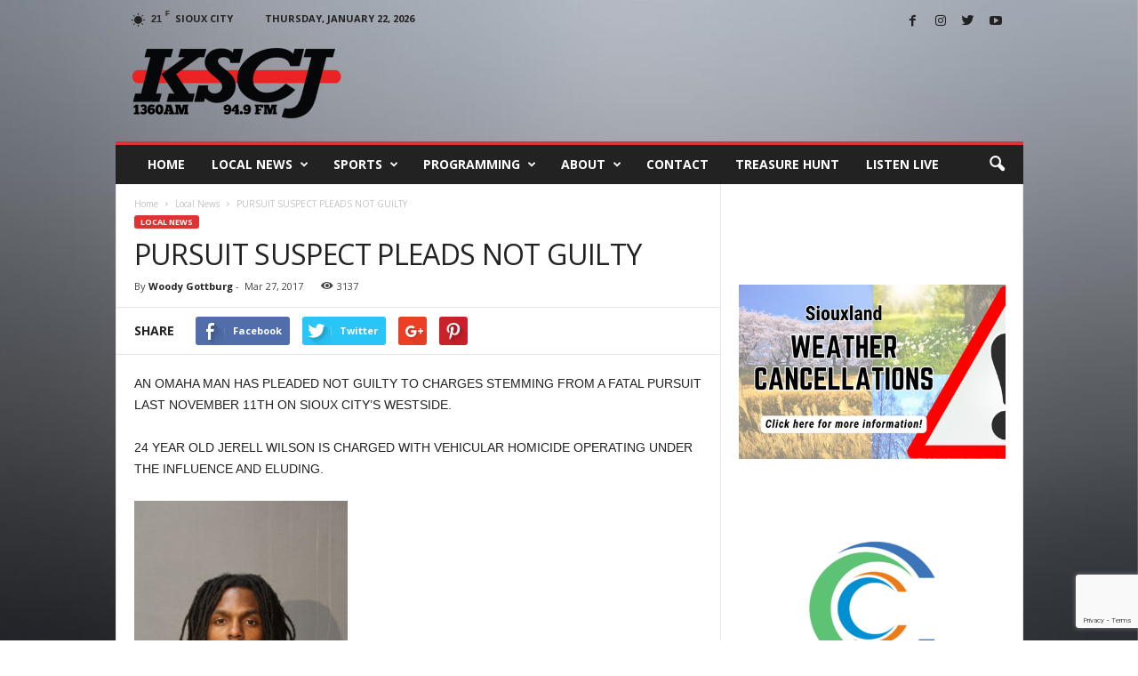

--- FILE ---
content_type: text/html; charset=UTF-8
request_url: https://kscj.com/2017/03/27/pursuit-suspect-pleads-not-guilty/
body_size: 20293
content:
<!doctype html >
<!--[if IE 8]>    <html class="ie8" lang="en-US"> <![endif]-->
<!--[if IE 9]>    <html class="ie9" lang="en-US"> <![endif]-->
<!--[if gt IE 8]><!--> <html lang="en-US"> <!--<![endif]-->
<head>
    <title>PURSUIT SUSPECT PLEADS NOT GUILTY - KSCJ 1360</title>
    <meta charset="UTF-8" />
    <meta name="viewport" content="width=device-width, initial-scale=1.0">
    <link rel="pingback" href="https://kscj.com/xmlrpc.php" />
    <meta name='robots' content='index, follow, max-image-preview:large, max-snippet:-1, max-video-preview:-1' />
	<style>img:is([sizes="auto" i], [sizes^="auto," i]) { contain-intrinsic-size: 3000px 1500px }</style>
	<meta name="author" content="Woody Gottburg">

	<!-- This site is optimized with the Yoast SEO plugin v26.8 - https://yoast.com/product/yoast-seo-wordpress/ -->
	<link rel="canonical" href="https://kscj.com/2017/03/27/pursuit-suspect-pleads-not-guilty/" />
	<meta property="og:locale" content="en_US" />
	<meta property="og:type" content="article" />
	<meta property="og:title" content="PURSUIT SUSPECT PLEADS NOT GUILTY - KSCJ 1360" />
	<meta property="og:description" content="AN OMAHA MAN HAS PLEADED NOT GUILTY TO CHARGES STEMMING FROM A FATAL PURSUIT LAST NOVEMBER 11TH ON SIOUX CITY&#8217;S WESTSIDE. 24 YEAR OLD JERELL WILSON IS CHARGED WITH VEHICULAR HOMICIDE OPERATING UNDER THE INFLUENCE AND ELUDING. COURT DOCUMENTS ALLEGE WILSON WAS DRIVING THE VEHICLE THAT A WOODBURY COUNTY DEPUTY TRIED TO PULL OVER FOR [&hellip;]" />
	<meta property="og:url" content="https://kscj.com/2017/03/27/pursuit-suspect-pleads-not-guilty/" />
	<meta property="og:site_name" content="KSCJ 1360" />
	<meta property="article:published_time" content="2017-03-27T21:44:30+00:00" />
	<meta property="og:image" content="https://kscj.com/wp-content/uploads/2014/02/KSCJ_Gavel_Image.jpg" />
	<meta property="og:image:width" content="800" />
	<meta property="og:image:height" content="600" />
	<meta property="og:image:type" content="image/jpeg" />
	<meta name="author" content="Woody Gottburg" />
	<meta name="twitter:card" content="summary_large_image" />
	<meta name="twitter:label1" content="Written by" />
	<meta name="twitter:data1" content="Woody Gottburg" />
	<meta name="twitter:label2" content="Est. reading time" />
	<meta name="twitter:data2" content="1 minute" />
	<script type="application/ld+json" class="yoast-schema-graph">{"@context":"https://schema.org","@graph":[{"@type":"Article","@id":"https://kscj.com/2017/03/27/pursuit-suspect-pleads-not-guilty/#article","isPartOf":{"@id":"https://kscj.com/2017/03/27/pursuit-suspect-pleads-not-guilty/"},"author":{"name":"Woody Gottburg","@id":"https://kscj.com/#/schema/person/f23c73a0e942d45994d5ffd089b3c990"},"headline":"PURSUIT SUSPECT PLEADS NOT GUILTY","datePublished":"2017-03-27T21:44:30+00:00","mainEntityOfPage":{"@id":"https://kscj.com/2017/03/27/pursuit-suspect-pleads-not-guilty/"},"wordCount":150,"image":{"@id":"https://kscj.com/2017/03/27/pursuit-suspect-pleads-not-guilty/#primaryimage"},"thumbnailUrl":"https://kscj.com/wp-content/uploads/2017/03/WILSON-JERELL-MUG-240x300.jpg","articleSection":["Local News"],"inLanguage":"en-US"},{"@type":"WebPage","@id":"https://kscj.com/2017/03/27/pursuit-suspect-pleads-not-guilty/","url":"https://kscj.com/2017/03/27/pursuit-suspect-pleads-not-guilty/","name":"PURSUIT SUSPECT PLEADS NOT GUILTY - KSCJ 1360","isPartOf":{"@id":"https://kscj.com/#website"},"primaryImageOfPage":{"@id":"https://kscj.com/2017/03/27/pursuit-suspect-pleads-not-guilty/#primaryimage"},"image":{"@id":"https://kscj.com/2017/03/27/pursuit-suspect-pleads-not-guilty/#primaryimage"},"thumbnailUrl":"https://kscj.com/wp-content/uploads/2017/03/WILSON-JERELL-MUG-240x300.jpg","datePublished":"2017-03-27T21:44:30+00:00","author":{"@id":"https://kscj.com/#/schema/person/f23c73a0e942d45994d5ffd089b3c990"},"breadcrumb":{"@id":"https://kscj.com/2017/03/27/pursuit-suspect-pleads-not-guilty/#breadcrumb"},"inLanguage":"en-US","potentialAction":[{"@type":"ReadAction","target":["https://kscj.com/2017/03/27/pursuit-suspect-pleads-not-guilty/"]}]},{"@type":"ImageObject","inLanguage":"en-US","@id":"https://kscj.com/2017/03/27/pursuit-suspect-pleads-not-guilty/#primaryimage","url":"https://kscj.com/wp-content/uploads/2017/03/WILSON-JERELL-MUG-240x300.jpg","contentUrl":"https://kscj.com/wp-content/uploads/2017/03/WILSON-JERELL-MUG-240x300.jpg"},{"@type":"BreadcrumbList","@id":"https://kscj.com/2017/03/27/pursuit-suspect-pleads-not-guilty/#breadcrumb","itemListElement":[{"@type":"ListItem","position":1,"name":"Home","item":"https://kscj.com/"},{"@type":"ListItem","position":2,"name":"PURSUIT SUSPECT PLEADS NOT GUILTY"}]},{"@type":"WebSite","@id":"https://kscj.com/#website","url":"https://kscj.com/","name":"KSCJ 1360","description":"Sioux City Talk Radio 1360am 94.9fm","potentialAction":[{"@type":"SearchAction","target":{"@type":"EntryPoint","urlTemplate":"https://kscj.com/?s={search_term_string}"},"query-input":{"@type":"PropertyValueSpecification","valueRequired":true,"valueName":"search_term_string"}}],"inLanguage":"en-US"},{"@type":"Person","@id":"https://kscj.com/#/schema/person/f23c73a0e942d45994d5ffd089b3c990","name":"Woody Gottburg","image":{"@type":"ImageObject","inLanguage":"en-US","@id":"https://kscj.com/#/schema/person/image/","url":"https://secure.gravatar.com/avatar/91dd12199c6a50cf56980a327563de093d7572e0f8e0bcc60b3ff37fc4f19fb5?s=96&d=mm&r=g","contentUrl":"https://secure.gravatar.com/avatar/91dd12199c6a50cf56980a327563de093d7572e0f8e0bcc60b3ff37fc4f19fb5?s=96&d=mm&r=g","caption":"Woody Gottburg"},"url":"https://kscj.com/author/woody/"}]}</script>
	<!-- / Yoast SEO plugin. -->


<link rel='dns-prefetch' href='//fonts.googleapis.com' />
		<!-- This site uses the Google Analytics by ExactMetrics plugin v8.11.1 - Using Analytics tracking - https://www.exactmetrics.com/ -->
		<!-- Note: ExactMetrics is not currently configured on this site. The site owner needs to authenticate with Google Analytics in the ExactMetrics settings panel. -->
					<!-- No tracking code set -->
				<!-- / Google Analytics by ExactMetrics -->
		<script type="text/javascript">
/* <![CDATA[ */
window._wpemojiSettings = {"baseUrl":"https:\/\/s.w.org\/images\/core\/emoji\/16.0.1\/72x72\/","ext":".png","svgUrl":"https:\/\/s.w.org\/images\/core\/emoji\/16.0.1\/svg\/","svgExt":".svg","source":{"concatemoji":"https:\/\/kscj.com\/wp-includes\/js\/wp-emoji-release.min.js?ver=6.8.3"}};
/*! This file is auto-generated */
!function(s,n){var o,i,e;function c(e){try{var t={supportTests:e,timestamp:(new Date).valueOf()};sessionStorage.setItem(o,JSON.stringify(t))}catch(e){}}function p(e,t,n){e.clearRect(0,0,e.canvas.width,e.canvas.height),e.fillText(t,0,0);var t=new Uint32Array(e.getImageData(0,0,e.canvas.width,e.canvas.height).data),a=(e.clearRect(0,0,e.canvas.width,e.canvas.height),e.fillText(n,0,0),new Uint32Array(e.getImageData(0,0,e.canvas.width,e.canvas.height).data));return t.every(function(e,t){return e===a[t]})}function u(e,t){e.clearRect(0,0,e.canvas.width,e.canvas.height),e.fillText(t,0,0);for(var n=e.getImageData(16,16,1,1),a=0;a<n.data.length;a++)if(0!==n.data[a])return!1;return!0}function f(e,t,n,a){switch(t){case"flag":return n(e,"\ud83c\udff3\ufe0f\u200d\u26a7\ufe0f","\ud83c\udff3\ufe0f\u200b\u26a7\ufe0f")?!1:!n(e,"\ud83c\udde8\ud83c\uddf6","\ud83c\udde8\u200b\ud83c\uddf6")&&!n(e,"\ud83c\udff4\udb40\udc67\udb40\udc62\udb40\udc65\udb40\udc6e\udb40\udc67\udb40\udc7f","\ud83c\udff4\u200b\udb40\udc67\u200b\udb40\udc62\u200b\udb40\udc65\u200b\udb40\udc6e\u200b\udb40\udc67\u200b\udb40\udc7f");case"emoji":return!a(e,"\ud83e\udedf")}return!1}function g(e,t,n,a){var r="undefined"!=typeof WorkerGlobalScope&&self instanceof WorkerGlobalScope?new OffscreenCanvas(300,150):s.createElement("canvas"),o=r.getContext("2d",{willReadFrequently:!0}),i=(o.textBaseline="top",o.font="600 32px Arial",{});return e.forEach(function(e){i[e]=t(o,e,n,a)}),i}function t(e){var t=s.createElement("script");t.src=e,t.defer=!0,s.head.appendChild(t)}"undefined"!=typeof Promise&&(o="wpEmojiSettingsSupports",i=["flag","emoji"],n.supports={everything:!0,everythingExceptFlag:!0},e=new Promise(function(e){s.addEventListener("DOMContentLoaded",e,{once:!0})}),new Promise(function(t){var n=function(){try{var e=JSON.parse(sessionStorage.getItem(o));if("object"==typeof e&&"number"==typeof e.timestamp&&(new Date).valueOf()<e.timestamp+604800&&"object"==typeof e.supportTests)return e.supportTests}catch(e){}return null}();if(!n){if("undefined"!=typeof Worker&&"undefined"!=typeof OffscreenCanvas&&"undefined"!=typeof URL&&URL.createObjectURL&&"undefined"!=typeof Blob)try{var e="postMessage("+g.toString()+"("+[JSON.stringify(i),f.toString(),p.toString(),u.toString()].join(",")+"));",a=new Blob([e],{type:"text/javascript"}),r=new Worker(URL.createObjectURL(a),{name:"wpTestEmojiSupports"});return void(r.onmessage=function(e){c(n=e.data),r.terminate(),t(n)})}catch(e){}c(n=g(i,f,p,u))}t(n)}).then(function(e){for(var t in e)n.supports[t]=e[t],n.supports.everything=n.supports.everything&&n.supports[t],"flag"!==t&&(n.supports.everythingExceptFlag=n.supports.everythingExceptFlag&&n.supports[t]);n.supports.everythingExceptFlag=n.supports.everythingExceptFlag&&!n.supports.flag,n.DOMReady=!1,n.readyCallback=function(){n.DOMReady=!0}}).then(function(){return e}).then(function(){var e;n.supports.everything||(n.readyCallback(),(e=n.source||{}).concatemoji?t(e.concatemoji):e.wpemoji&&e.twemoji&&(t(e.twemoji),t(e.wpemoji)))}))}((window,document),window._wpemojiSettings);
/* ]]> */
</script>
<style id='wp-emoji-styles-inline-css' type='text/css'>

	img.wp-smiley, img.emoji {
		display: inline !important;
		border: none !important;
		box-shadow: none !important;
		height: 1em !important;
		width: 1em !important;
		margin: 0 0.07em !important;
		vertical-align: -0.1em !important;
		background: none !important;
		padding: 0 !important;
	}
</style>
<link rel='stylesheet' id='wp-block-library-css' href='https://kscj.com/wp-includes/css/dist/block-library/style.min.css?ver=6.8.3' type='text/css' media='all' />
<style id='classic-theme-styles-inline-css' type='text/css'>
/*! This file is auto-generated */
.wp-block-button__link{color:#fff;background-color:#32373c;border-radius:9999px;box-shadow:none;text-decoration:none;padding:calc(.667em + 2px) calc(1.333em + 2px);font-size:1.125em}.wp-block-file__button{background:#32373c;color:#fff;text-decoration:none}
</style>
<style id='powerpress-player-block-style-inline-css' type='text/css'>


</style>
<style id='global-styles-inline-css' type='text/css'>
:root{--wp--preset--aspect-ratio--square: 1;--wp--preset--aspect-ratio--4-3: 4/3;--wp--preset--aspect-ratio--3-4: 3/4;--wp--preset--aspect-ratio--3-2: 3/2;--wp--preset--aspect-ratio--2-3: 2/3;--wp--preset--aspect-ratio--16-9: 16/9;--wp--preset--aspect-ratio--9-16: 9/16;--wp--preset--color--black: #000000;--wp--preset--color--cyan-bluish-gray: #abb8c3;--wp--preset--color--white: #ffffff;--wp--preset--color--pale-pink: #f78da7;--wp--preset--color--vivid-red: #cf2e2e;--wp--preset--color--luminous-vivid-orange: #ff6900;--wp--preset--color--luminous-vivid-amber: #fcb900;--wp--preset--color--light-green-cyan: #7bdcb5;--wp--preset--color--vivid-green-cyan: #00d084;--wp--preset--color--pale-cyan-blue: #8ed1fc;--wp--preset--color--vivid-cyan-blue: #0693e3;--wp--preset--color--vivid-purple: #9b51e0;--wp--preset--gradient--vivid-cyan-blue-to-vivid-purple: linear-gradient(135deg,rgba(6,147,227,1) 0%,rgb(155,81,224) 100%);--wp--preset--gradient--light-green-cyan-to-vivid-green-cyan: linear-gradient(135deg,rgb(122,220,180) 0%,rgb(0,208,130) 100%);--wp--preset--gradient--luminous-vivid-amber-to-luminous-vivid-orange: linear-gradient(135deg,rgba(252,185,0,1) 0%,rgba(255,105,0,1) 100%);--wp--preset--gradient--luminous-vivid-orange-to-vivid-red: linear-gradient(135deg,rgba(255,105,0,1) 0%,rgb(207,46,46) 100%);--wp--preset--gradient--very-light-gray-to-cyan-bluish-gray: linear-gradient(135deg,rgb(238,238,238) 0%,rgb(169,184,195) 100%);--wp--preset--gradient--cool-to-warm-spectrum: linear-gradient(135deg,rgb(74,234,220) 0%,rgb(151,120,209) 20%,rgb(207,42,186) 40%,rgb(238,44,130) 60%,rgb(251,105,98) 80%,rgb(254,248,76) 100%);--wp--preset--gradient--blush-light-purple: linear-gradient(135deg,rgb(255,206,236) 0%,rgb(152,150,240) 100%);--wp--preset--gradient--blush-bordeaux: linear-gradient(135deg,rgb(254,205,165) 0%,rgb(254,45,45) 50%,rgb(107,0,62) 100%);--wp--preset--gradient--luminous-dusk: linear-gradient(135deg,rgb(255,203,112) 0%,rgb(199,81,192) 50%,rgb(65,88,208) 100%);--wp--preset--gradient--pale-ocean: linear-gradient(135deg,rgb(255,245,203) 0%,rgb(182,227,212) 50%,rgb(51,167,181) 100%);--wp--preset--gradient--electric-grass: linear-gradient(135deg,rgb(202,248,128) 0%,rgb(113,206,126) 100%);--wp--preset--gradient--midnight: linear-gradient(135deg,rgb(2,3,129) 0%,rgb(40,116,252) 100%);--wp--preset--font-size--small: 13px;--wp--preset--font-size--medium: 20px;--wp--preset--font-size--large: 36px;--wp--preset--font-size--x-large: 42px;--wp--preset--spacing--20: 0.44rem;--wp--preset--spacing--30: 0.67rem;--wp--preset--spacing--40: 1rem;--wp--preset--spacing--50: 1.5rem;--wp--preset--spacing--60: 2.25rem;--wp--preset--spacing--70: 3.38rem;--wp--preset--spacing--80: 5.06rem;--wp--preset--shadow--natural: 6px 6px 9px rgba(0, 0, 0, 0.2);--wp--preset--shadow--deep: 12px 12px 50px rgba(0, 0, 0, 0.4);--wp--preset--shadow--sharp: 6px 6px 0px rgba(0, 0, 0, 0.2);--wp--preset--shadow--outlined: 6px 6px 0px -3px rgba(255, 255, 255, 1), 6px 6px rgba(0, 0, 0, 1);--wp--preset--shadow--crisp: 6px 6px 0px rgba(0, 0, 0, 1);}:where(.is-layout-flex){gap: 0.5em;}:where(.is-layout-grid){gap: 0.5em;}body .is-layout-flex{display: flex;}.is-layout-flex{flex-wrap: wrap;align-items: center;}.is-layout-flex > :is(*, div){margin: 0;}body .is-layout-grid{display: grid;}.is-layout-grid > :is(*, div){margin: 0;}:where(.wp-block-columns.is-layout-flex){gap: 2em;}:where(.wp-block-columns.is-layout-grid){gap: 2em;}:where(.wp-block-post-template.is-layout-flex){gap: 1.25em;}:where(.wp-block-post-template.is-layout-grid){gap: 1.25em;}.has-black-color{color: var(--wp--preset--color--black) !important;}.has-cyan-bluish-gray-color{color: var(--wp--preset--color--cyan-bluish-gray) !important;}.has-white-color{color: var(--wp--preset--color--white) !important;}.has-pale-pink-color{color: var(--wp--preset--color--pale-pink) !important;}.has-vivid-red-color{color: var(--wp--preset--color--vivid-red) !important;}.has-luminous-vivid-orange-color{color: var(--wp--preset--color--luminous-vivid-orange) !important;}.has-luminous-vivid-amber-color{color: var(--wp--preset--color--luminous-vivid-amber) !important;}.has-light-green-cyan-color{color: var(--wp--preset--color--light-green-cyan) !important;}.has-vivid-green-cyan-color{color: var(--wp--preset--color--vivid-green-cyan) !important;}.has-pale-cyan-blue-color{color: var(--wp--preset--color--pale-cyan-blue) !important;}.has-vivid-cyan-blue-color{color: var(--wp--preset--color--vivid-cyan-blue) !important;}.has-vivid-purple-color{color: var(--wp--preset--color--vivid-purple) !important;}.has-black-background-color{background-color: var(--wp--preset--color--black) !important;}.has-cyan-bluish-gray-background-color{background-color: var(--wp--preset--color--cyan-bluish-gray) !important;}.has-white-background-color{background-color: var(--wp--preset--color--white) !important;}.has-pale-pink-background-color{background-color: var(--wp--preset--color--pale-pink) !important;}.has-vivid-red-background-color{background-color: var(--wp--preset--color--vivid-red) !important;}.has-luminous-vivid-orange-background-color{background-color: var(--wp--preset--color--luminous-vivid-orange) !important;}.has-luminous-vivid-amber-background-color{background-color: var(--wp--preset--color--luminous-vivid-amber) !important;}.has-light-green-cyan-background-color{background-color: var(--wp--preset--color--light-green-cyan) !important;}.has-vivid-green-cyan-background-color{background-color: var(--wp--preset--color--vivid-green-cyan) !important;}.has-pale-cyan-blue-background-color{background-color: var(--wp--preset--color--pale-cyan-blue) !important;}.has-vivid-cyan-blue-background-color{background-color: var(--wp--preset--color--vivid-cyan-blue) !important;}.has-vivid-purple-background-color{background-color: var(--wp--preset--color--vivid-purple) !important;}.has-black-border-color{border-color: var(--wp--preset--color--black) !important;}.has-cyan-bluish-gray-border-color{border-color: var(--wp--preset--color--cyan-bluish-gray) !important;}.has-white-border-color{border-color: var(--wp--preset--color--white) !important;}.has-pale-pink-border-color{border-color: var(--wp--preset--color--pale-pink) !important;}.has-vivid-red-border-color{border-color: var(--wp--preset--color--vivid-red) !important;}.has-luminous-vivid-orange-border-color{border-color: var(--wp--preset--color--luminous-vivid-orange) !important;}.has-luminous-vivid-amber-border-color{border-color: var(--wp--preset--color--luminous-vivid-amber) !important;}.has-light-green-cyan-border-color{border-color: var(--wp--preset--color--light-green-cyan) !important;}.has-vivid-green-cyan-border-color{border-color: var(--wp--preset--color--vivid-green-cyan) !important;}.has-pale-cyan-blue-border-color{border-color: var(--wp--preset--color--pale-cyan-blue) !important;}.has-vivid-cyan-blue-border-color{border-color: var(--wp--preset--color--vivid-cyan-blue) !important;}.has-vivid-purple-border-color{border-color: var(--wp--preset--color--vivid-purple) !important;}.has-vivid-cyan-blue-to-vivid-purple-gradient-background{background: var(--wp--preset--gradient--vivid-cyan-blue-to-vivid-purple) !important;}.has-light-green-cyan-to-vivid-green-cyan-gradient-background{background: var(--wp--preset--gradient--light-green-cyan-to-vivid-green-cyan) !important;}.has-luminous-vivid-amber-to-luminous-vivid-orange-gradient-background{background: var(--wp--preset--gradient--luminous-vivid-amber-to-luminous-vivid-orange) !important;}.has-luminous-vivid-orange-to-vivid-red-gradient-background{background: var(--wp--preset--gradient--luminous-vivid-orange-to-vivid-red) !important;}.has-very-light-gray-to-cyan-bluish-gray-gradient-background{background: var(--wp--preset--gradient--very-light-gray-to-cyan-bluish-gray) !important;}.has-cool-to-warm-spectrum-gradient-background{background: var(--wp--preset--gradient--cool-to-warm-spectrum) !important;}.has-blush-light-purple-gradient-background{background: var(--wp--preset--gradient--blush-light-purple) !important;}.has-blush-bordeaux-gradient-background{background: var(--wp--preset--gradient--blush-bordeaux) !important;}.has-luminous-dusk-gradient-background{background: var(--wp--preset--gradient--luminous-dusk) !important;}.has-pale-ocean-gradient-background{background: var(--wp--preset--gradient--pale-ocean) !important;}.has-electric-grass-gradient-background{background: var(--wp--preset--gradient--electric-grass) !important;}.has-midnight-gradient-background{background: var(--wp--preset--gradient--midnight) !important;}.has-small-font-size{font-size: var(--wp--preset--font-size--small) !important;}.has-medium-font-size{font-size: var(--wp--preset--font-size--medium) !important;}.has-large-font-size{font-size: var(--wp--preset--font-size--large) !important;}.has-x-large-font-size{font-size: var(--wp--preset--font-size--x-large) !important;}
:where(.wp-block-post-template.is-layout-flex){gap: 1.25em;}:where(.wp-block-post-template.is-layout-grid){gap: 1.25em;}
:where(.wp-block-columns.is-layout-flex){gap: 2em;}:where(.wp-block-columns.is-layout-grid){gap: 2em;}
:root :where(.wp-block-pullquote){font-size: 1.5em;line-height: 1.6;}
</style>
<link rel='stylesheet' id='inf-font-awesome-css' href='https://kscj.com/wp-content/plugins/blog-designer-pack/assets/css/font-awesome.min.css?ver=4.0.3' type='text/css' media='all' />
<link rel='stylesheet' id='owl-carousel-css' href='https://kscj.com/wp-content/plugins/blog-designer-pack/assets/css/owl.carousel.min.css?ver=4.0.3' type='text/css' media='all' />
<link rel='stylesheet' id='bdpp-public-style-css' href='https://kscj.com/wp-content/plugins/blog-designer-pack/assets/css/bdpp-public.min.css?ver=4.0.3' type='text/css' media='all' />
<link rel='stylesheet' id='contact-form-7-css' href='https://kscj.com/wp-content/plugins/contact-form-7/includes/css/styles.css?ver=6.0.6' type='text/css' media='all' />
<link rel='stylesheet' id='audioigniter-css' href='https://kscj.com/wp-content/plugins/audioigniter/player/build/style.css?ver=2.0.1' type='text/css' media='all' />
<link rel='stylesheet' id='google-fonts-style-css' href='https://fonts.googleapis.com/css?family=Open+Sans%3A300%2C400%2C600%2C700%7CRoboto+Condensed%3A300%2C300italic%2C400%2C400italic%2C700%2C700italic&#038;ver=3.4' type='text/css' media='all' />
<link rel='stylesheet' id='tablepress-default-css' href='https://kscj.com/wp-content/plugins/tablepress/css/build/default.css?ver=3.2.6' type='text/css' media='all' />
<link rel='stylesheet' id='js_composer_front-css' href='https://kscj.com/wp-content/plugins/js_composer/assets/css/js_composer.min.css?ver=7.6' type='text/css' media='all' />
<link rel='stylesheet' id='td-theme-css' href='https://kscj.com/wp-content/themes/Newsmag/style.css?ver=3.4' type='text/css' media='all' />
<script type="text/javascript" src="https://kscj.com/wp-includes/js/jquery/jquery.min.js?ver=3.7.1" id="jquery-core-js"></script>
<script type="text/javascript" src="https://kscj.com/wp-includes/js/jquery/jquery-migrate.min.js?ver=3.4.1" id="jquery-migrate-js"></script>
<script type="text/javascript" src="https://kscj.com/wp-content/plugins/twitter-tweets/js/weblizar-fronend-twitter-tweets.js?ver=1" id="wl-weblizar-fronend-twitter-tweets-js"></script>
<script></script><link rel="https://api.w.org/" href="https://kscj.com/wp-json/" /><link rel="alternate" title="JSON" type="application/json" href="https://kscj.com/wp-json/wp/v2/posts/33362" /><link rel="EditURI" type="application/rsd+xml" title="RSD" href="https://kscj.com/xmlrpc.php?rsd" />
<link rel='shortlink' href='https://kscj.com/?p=33362' />
<link rel="alternate" title="oEmbed (JSON)" type="application/json+oembed" href="https://kscj.com/wp-json/oembed/1.0/embed?url=https%3A%2F%2Fkscj.com%2F2017%2F03%2F27%2Fpursuit-suspect-pleads-not-guilty%2F" />
<link rel="alternate" title="oEmbed (XML)" type="text/xml+oembed" href="https://kscj.com/wp-json/oembed/1.0/embed?url=https%3A%2F%2Fkscj.com%2F2017%2F03%2F27%2Fpursuit-suspect-pleads-not-guilty%2F&#038;format=xml" />
<!--[if lt IE 9]><script src="https://html5shim.googlecode.com/svn/trunk/html5.js"></script><![endif]-->
    <meta name="generator" content="Powered by WPBakery Page Builder - drag and drop page builder for WordPress."/>

<!-- JS generated by theme -->

<script>
    
    

	    var tdBlocksArray = []; //here we store all the items for the current page

	    //td_block class - each ajax block uses a object of this class for requests
	    function tdBlock() {
		    this.id = '';
		    this.block_type = 1; //block type id (1-234 etc)
		    this.atts = '';
		    this.td_column_number = '';
		    this.td_current_page = 1; //
		    this.post_count = 0; //from wp
		    this.found_posts = 0; //from wp
		    this.max_num_pages = 0; //from wp
		    this.td_filter_value = ''; //current live filter value
		    this.is_ajax_running = false;
		    this.td_user_action = ''; // load more or infinite loader (used by the animation)
		    this.header_color = '';
		    this.ajax_pagination_infinite_stop = ''; //show load more at page x
	    }


        // td_js_generator - mini detector
        (function(){
            var htmlTag = document.getElementsByTagName("html")[0];

            if ( navigator.userAgent.indexOf("MSIE 10.0") > -1 ) {
                htmlTag.className += ' ie10';
            }

            if ( !!navigator.userAgent.match(/Trident.*rv\:11\./) ) {
                htmlTag.className += ' ie11';
            }

            if ( /(iPad|iPhone|iPod)/g.test(navigator.userAgent) ) {
                htmlTag.className += ' td-md-is-ios';
            }

            var user_agent = navigator.userAgent.toLowerCase();
            if ( user_agent.indexOf("android") > -1 ) {
                htmlTag.className += ' td-md-is-android';
            }

            if ( -1 !== navigator.userAgent.indexOf('Mac OS X')  ) {
                htmlTag.className += ' td-md-is-os-x';
            }

            if ( /chrom(e|ium)/.test(navigator.userAgent.toLowerCase()) ) {
               htmlTag.className += ' td-md-is-chrome';
            }

            if ( -1 !== navigator.userAgent.indexOf('Firefox') ) {
                htmlTag.className += ' td-md-is-firefox';
            }

            if ( -1 !== navigator.userAgent.indexOf('Safari') && -1 === navigator.userAgent.indexOf('Chrome') ) {
                htmlTag.className += ' td-md-is-safari';
            }

            if( -1 !== navigator.userAgent.indexOf('IEMobile') ){
                htmlTag.className += ' td-md-is-iemobile';
            }

        })();




        var tdLocalCache = {};

        ( function () {
            "use strict";

            tdLocalCache = {
                data: {},
                remove: function (resource_id) {
                    delete tdLocalCache.data[resource_id];
                },
                exist: function (resource_id) {
                    return tdLocalCache.data.hasOwnProperty(resource_id) && tdLocalCache.data[resource_id] !== null;
                },
                get: function (resource_id) {
                    return tdLocalCache.data[resource_id];
                },
                set: function (resource_id, cachedData) {
                    tdLocalCache.remove(resource_id);
                    tdLocalCache.data[resource_id] = cachedData;
                }
            };
        })();

    
    
var td_viewport_interval_list=[{"limitBottom":767,"sidebarWidth":251},{"limitBottom":1023,"sidebarWidth":339}];
var td_animation_stack_effect="type0";
var tds_animation_stack=true;
var td_animation_stack_specific_selectors=".entry-thumb, img";
var td_animation_stack_general_selectors=".td-animation-stack img, .post img";
var td_ajax_url="https:\/\/kscj.com\/wp-admin\/admin-ajax.php?td_theme_name=Newsmag&v=3.4";
var td_get_template_directory_uri="https:\/\/kscj.com\/wp-content\/themes\/Newsmag";
var tds_snap_menu="";
var tds_logo_on_sticky="";
var tds_header_style="";
var td_please_wait="Please wait...";
var td_email_user_pass_incorrect="User or password incorrect!";
var td_email_user_incorrect="Email or username incorrect!";
var td_email_incorrect="Email incorrect!";
var tds_more_articles_on_post_enable="";
var tds_more_articles_on_post_time_to_wait="";
var tds_more_articles_on_post_pages_distance_from_top=0;
var tds_theme_color_site_wide="#dd3333";
var tds_smart_sidebar="";
var tdThemeName="Newsmag";
var td_magnific_popup_translation_tPrev="Previous (Left arrow key)";
var td_magnific_popup_translation_tNext="Next (Right arrow key)";
var td_magnific_popup_translation_tCounter="%curr% of %total%";
var td_magnific_popup_translation_ajax_tError="The content from %url% could not be loaded.";
var td_magnific_popup_translation_image_tError="The image #%curr% could not be loaded.";
var td_ad_background_click_link="";
var td_ad_background_click_target="";
</script>


<!-- Header style compiled by theme -->

<style>
    

.td-header-border:before,
    .td-trending-now-title,
    .td_block_mega_menu .td_mega_menu_sub_cats .cur-sub-cat,
    .td-post-category:hover,
    .td-header-style-2 .td-header-sp-logo,
    .td-next-prev-wrap a:hover i,
    .page-nav .current,
    .widget_calendar tfoot a:hover,
    .td-footer-container .widget_search .wpb_button:hover,
    .td-scroll-up-visible,
    .dropcap,
    .td-category a,
    input[type="submit"]:hover,
    .td-post-small-box a:hover,
    .td-404-sub-sub-title a:hover,
    .td-rating-bar-wrap div,
    .td_top_authors .td-active .td-author-post-count,
    .td_top_authors .td-active .td-author-comments-count,
    .td_smart_list_3 .td-sml3-top-controls i:hover,
    .td_smart_list_3 .td-sml3-bottom-controls i:hover,
    .td_wrapper_video_playlist .td_video_controls_playlist_wrapper,
    .td-read-more a:hover,
    .td-login-wrap .btn,
    .td_display_err,
    .td-header-style-6 .td-top-menu-full,
    #bbpress-forums button:hover,
    #bbpress-forums .bbp-pagination .current,
    .bbp_widget_login .button:hover,
    .header-search-wrap .td-drop-down-search .btn:hover,
    .td-post-text-content .more-link-wrap:hover a,
    #buddypress div.item-list-tabs ul li > a span,
    #buddypress div.item-list-tabs ul li > a:hover span,
    #buddypress input[type=submit]:hover,
    #buddypress a.button:hover span,
    #buddypress div.item-list-tabs ul li.selected a span,
    #buddypress div.item-list-tabs ul li.current a span,
    #buddypress input[type=submit]:focus,
    .td-grid-style-3 .td-big-grid-post .td-module-thumb a:last-child:before,
    .td-grid-style-4 .td-big-grid-post .td-module-thumb a:last-child:before,
    .td-grid-style-5 .td-big-grid-post .td-module-thumb:after,
    .td_category_template_2 .td-category-siblings .td-category a:hover,
    .td-weather-week:before,
    .td-weather-information:before {
        background-color: #dd3333;
    }

    @media (max-width: 767px) {
        .td-category a.td-current-sub-category {
            background-color: #dd3333;
        }
    }

    .woocommerce .onsale,
    .woocommerce .woocommerce a.button:hover,
    .woocommerce-page .woocommerce .button:hover,
    .single-product .product .summary .cart .button:hover,
    .woocommerce .woocommerce .product a.button:hover,
    .woocommerce .product a.button:hover,
    .woocommerce .product #respond input#submit:hover,
    .woocommerce .checkout input#place_order:hover,
    .woocommerce .woocommerce.widget .button:hover,
    .woocommerce .woocommerce-message .button:hover,
    .woocommerce .woocommerce-error .button:hover,
    .woocommerce .woocommerce-info .button:hover,
    .woocommerce.widget .ui-slider .ui-slider-handle,
    .vc_btn-black:hover,
	.wpb_btn-black:hover,
	.item-list-tabs .feed:hover a,
	.td-smart-list-button:hover {
    	background-color: #dd3333 !important;
    }

    .td-header-sp-top-menu .top-header-menu > .current-menu-item > a,
    .td-header-sp-top-menu .top-header-menu > .current-menu-ancestor > a,
    .td-header-sp-top-menu .top-header-menu > .current-category-ancestor > a,
    .td-header-sp-top-menu .top-header-menu > li > a:hover,
    .td-header-sp-top-menu .top-header-menu > .sfHover > a,
    .top-header-menu ul .current-menu-item > a,
    .top-header-menu ul .current-menu-ancestor > a,
    .top-header-menu ul .current-category-ancestor > a,
    .top-header-menu ul li > a:hover,
    .top-header-menu ul .sfHover > a,
    .sf-menu ul .td-menu-item > a:hover,
    .sf-menu ul .sfHover > a,
    .sf-menu ul .current-menu-ancestor > a,
    .sf-menu ul .current-category-ancestor > a,
    .sf-menu ul .current-menu-item > a,
    .td_module_wrap:hover .entry-title a,
    .td_mod_mega_menu:hover .entry-title a,
    .footer-email-wrap a,
    .widget a:hover,
    .td-footer-container .widget_calendar #today,
    .td-category-pulldown-filter a.td-pulldown-category-filter-link:hover,
    .td-load-more-wrap a:hover,
    .td-post-next-prev-content a:hover,
    .td-author-name a:hover,
    .td-author-url a:hover,
    .td_mod_related_posts:hover .entry-title a,
    .td-search-query,
    .header-search-wrap .td-drop-down-search .result-msg a:hover,
    .td_top_authors .td-active .td-authors-name a,
    .post blockquote p,
    .td-post-content blockquote p,
    .page blockquote p,
    .comment-list cite a:hover,
    .comment-list cite:hover,
    .comment-list .comment-reply-link:hover,
    a,
    .white-menu #td-header-menu .sf-menu > li > a:hover,
    .white-menu #td-header-menu .sf-menu > .current-menu-ancestor > a,
    .white-menu #td-header-menu .sf-menu > .current-menu-item > a,
    .td-stack-classic-blog .td-post-text-content .more-link-wrap:hover a,
    .td_quote_on_blocks,
    #bbpress-forums .bbp-forum-freshness a:hover,
    #bbpress-forums .bbp-topic-freshness a:hover,
    #bbpress-forums .bbp-forums-list li a:hover,
    #bbpress-forums .bbp-forum-title:hover,
    #bbpress-forums .bbp-topic-permalink:hover,
    #bbpress-forums .bbp-topic-started-by a:hover,
    #bbpress-forums .bbp-topic-started-in a:hover,
    #bbpress-forums .bbp-body .super-sticky li.bbp-topic-title .bbp-topic-permalink,
    #bbpress-forums .bbp-body .sticky li.bbp-topic-title .bbp-topic-permalink,
    #bbpress-forums #subscription-toggle a:hover,
    #bbpress-forums #favorite-toggle a:hover,
    .woocommerce-account .woocommerce-MyAccount-navigation a:hover,
    .widget_display_replies .bbp-author-name,
    .widget_display_topics .bbp-author-name,
    .archive .widget_archive .current,
    .archive .widget_archive .current a,
    .td-subcategory-header .td-category-siblings .td-subcat-dropdown a.td-current-sub-category,
    .td-subcategory-header .td-category-siblings .td-subcat-dropdown a:hover,
    .td-pulldown-filter-display-option:hover,
    .td-pulldown-filter-display-option .td-pulldown-filter-link:hover,
    .td_normal_slide .td-wrapper-pulldown-filter .td-pulldown-filter-list a:hover,
    #buddypress ul.item-list li div.item-title a:hover,
    .td_block_13 .td-pulldown-filter-list a:hover,
    .td_smart_list_8 .td-smart-list-dropdown-wrap .td-smart-list-button:hover,
    .td_smart_list_8 .td-smart-list-dropdown-wrap .td-smart-list-button:hover i,
    .td-sub-footer-container a:hover,
    .td-instagram-user a {
        color: #dd3333;
    }

    .td-stack-classic-blog .td-post-text-content .more-link-wrap:hover a {
        outline-color: #dd3333;
    }

    .td-mega-menu .wpb_content_element li a:hover,
    .td_login_tab_focus {
        color: #dd3333 !important;
    }

    .td-next-prev-wrap a:hover i,
    .page-nav .current,
    .widget_tag_cloud a:hover,
    .post .td_quote_box,
    .page .td_quote_box,
    .td-login-panel-title,
    #bbpress-forums .bbp-pagination .current,
    .td_category_template_2 .td-category-siblings .td-category a:hover,
    .page-template-page-pagebuilder-latest .td-instagram-user {
        border-color: #dd3333;
    }

    .td_wrapper_video_playlist .td_video_currently_playing:after,
    .item-list-tabs .feed:hover {
        border-color: #dd3333 !important;
    }


    
    .td-footer-container,
    .td-footer-container .td_module_mx3 .meta-info,
    .td-footer-container .td_module_14 .meta-info,
    .td-footer-container .td_module_mx1 .td-block14-border {
        background-color: rgba(34,34,34,0.45);
    }
    .td-footer-container .widget_calendar #today {
    	background-color: transparent;
    }

    
    .td-sub-footer-container {
        background-color: rgba(0,0,0,0.31);
    }
    .td-sub-footer-container:after {
        background-color: transparent;
    }
    .td-sub-footer-container:before {
        background-color: transparent;
    }
    .td-footer-container.td-container {
        border-bottom-width: 0;
    }

    
    .td-sub-footer-container,
    .td-sub-footer-container a {
        color: #ffffff;
    }
    .td-sub-footer-container li a:before {
        background-color: #ffffff;
    }

    
    .td-footer-container::before {
        opacity: 0.1;
    }
</style>

<script type="application/ld+json">
                        {
                            "@context": "http://schema.org",
                            "@type": "BreadcrumbList",
                            "itemListElement": [{
                            "@type": "ListItem",
                            "position": 1,
                                "item": {
                                "@type": "WebSite",
                                "@id": "https://kscj.com/",
                                "name": "Home"                                               
                            }
                        },{
                            "@type": "ListItem",
                            "position": 2,
                                "item": {
                                "@type": "WebPage",
                                "@id": "https://kscj.com/category/kscj-local-news/",
                                "name": "Local News"
                            }
                        },{
                            "@type": "ListItem",
                            "position": 3,
                                "item": {
                                "@type": "WebPage",
                                "@id": "https://kscj.com/2017/03/27/pursuit-suspect-pleads-not-guilty/",
                                "name": "PURSUIT SUSPECT PLEADS NOT GUILTY"                                
                            }
                        }    ]
                        }
                       </script><noscript><style> .wpb_animate_when_almost_visible { opacity: 1; }</style></noscript><script src="https://cdn.broadstreetads.com/init.js"></script>
</head>

<body class="wp-singular post-template-default single single-post postid-33362 single-format-standard wp-theme-Newsmag pursuit-suspect-pleads-not-guilty global-block-template-1 wpb-js-composer js-comp-ver-7.6 vc_responsive td-animation-stack-type0 td-boxed-layout" itemscope="itemscope" itemtype="https://schema.org/WebPage">

        <div class="td-scroll-up"><i class="td-icon-menu-up"></i></div>

    <div class="td-menu-background"></div>
<div id="td-mobile-nav">
    <div class="td-mobile-container">
        <!-- mobile menu top section -->
        <div class="td-menu-socials-wrap">
            <!-- socials -->
            <div class="td-menu-socials">
                
        <span class="td-social-icon-wrap">
            <a target="_blank" href="https://www.facebook.com/kscj1360" title="Facebook">
                <i class="td-icon-font td-icon-facebook"></i>
            </a>
        </span>
        <span class="td-social-icon-wrap">
            <a target="_blank" href="https://www.instagram.com/kscj1360/" title="Instagram">
                <i class="td-icon-font td-icon-instagram"></i>
            </a>
        </span>
        <span class="td-social-icon-wrap">
            <a target="_blank" href="https://twitter.com/kscj1360" title="Twitter">
                <i class="td-icon-font td-icon-twitter"></i>
            </a>
        </span>
        <span class="td-social-icon-wrap">
            <a target="_blank" href="https://www.youtube.com/channel/UCclWv5qYgI7F2oxrNcm2KHw" title="Youtube">
                <i class="td-icon-font td-icon-youtube"></i>
            </a>
        </span>            </div>
            <!-- close button -->
            <div class="td-mobile-close">
                <a href="#"><i class="td-icon-close-mobile"></i></a>
            </div>
        </div>

        <!-- login section -->
        
        <!-- menu section -->
        <div class="td-mobile-content">
            <div class="menu-main-menu-container"><ul id="menu-main-menu" class="td-mobile-main-menu"><li id="menu-item-17088" class="menu-item menu-item-type-post_type menu-item-object-page menu-item-home menu-item-first menu-item-17088"><a href="https://kscj.com/">Home</a></li>
<li id="menu-item-75151" class="menu-item menu-item-type-post_type menu-item-object-page menu-item-has-children menu-item-75151"><a href="https://kscj.com/local-news/">Local News<i class="td-icon-menu-right td-element-after"></i></a>
<ul class="sub-menu">
	<li id="menu-item-86029" class="menu-item menu-item-type-post_type menu-item-object-page menu-item-86029"><a href="https://kscj.com/siouxland-business-news/">Siouxland Business News</a></li>
	<li id="menu-item-17137" class="menu-item menu-item-type-post_type menu-item-object-page menu-item-17137"><a href="https://kscj.com/community-calendar/">Community Calendar</a></li>
	<li id="menu-item-190" class="menu-item menu-item-type-post_type menu-item-object-page menu-item-190"><a href="https://kscj.com/weather/">Local Weather</a></li>
	<li id="menu-item-32164" class="menu-item menu-item-type-post_type menu-item-object-page menu-item-32164"><a href="https://kscj.com/siouxland-weather-cancellations/">Siouxland Weather Cancellations</a></li>
</ul>
</li>
<li id="menu-item-29847" class="menu-item menu-item-type-taxonomy menu-item-object-category menu-item-has-children menu-item-29847"><a href="https://kscj.com/category/sports/">Sports<i class="td-icon-menu-right td-element-after"></i></a>
<ul class="sub-menu">
	<li id="menu-item-29848" class="menu-item menu-item-type-taxonomy menu-item-object-category menu-item-29848"><a href="https://kscj.com/category/sports/high-school-sports/">High School Sports</a></li>
	<li id="menu-item-29850" class="menu-item menu-item-type-taxonomy menu-item-object-category menu-item-29850"><a href="https://kscj.com/category/sports/jb-sports-blog/">JB&#8217;s Sports Blog</a></li>
	<li id="menu-item-75322" class="menu-item menu-item-type-post_type menu-item-object-page menu-item-75322"><a href="https://kscj.com/iowa-hawkeyes-3/">Iowa Hawkeyes</a></li>
	<li id="menu-item-75326" class="menu-item menu-item-type-post_type menu-item-object-page menu-item-75326"><a href="https://kscj.com/kansas-city-chiefs/">Kansas City Chiefs</a></li>
</ul>
</li>
<li id="menu-item-17122" class="menu-item menu-item-type-custom menu-item-object-custom menu-item-has-children menu-item-17122"><a href="#">Programming<i class="td-icon-menu-right td-element-after"></i></a>
<ul class="sub-menu">
	<li id="menu-item-17141" class="menu-item menu-item-type-post_type menu-item-object-page menu-item-17141"><a href="https://kscj.com/full-programming-schedule/">Full Programming Schedule</a></li>
	<li id="menu-item-75010" class="menu-item menu-item-type-post_type menu-item-object-page menu-item-75010"><a href="https://kscj.com/the-good-shepherd-hour/">Good Shepherd Hour</a></li>
	<li id="menu-item-75188" class="menu-item menu-item-type-post_type menu-item-object-page menu-item-75188"><a href="https://kscj.com/grow-siouxland/">Grow Siouxland</a></li>
	<li id="menu-item-20866" class="menu-item menu-item-type-post_type menu-item-object-page menu-item-20866"><a href="https://kscj.com/having-read-that/">Having Read That…with Brian Vakulskas</a></li>
	<li id="menu-item-75190" class="menu-item menu-item-type-post_type menu-item-object-page menu-item-75190"><a href="https://kscj.com/jbs-sports-blog/">JB’s Sports Blog</a></li>
	<li id="menu-item-85623" class="menu-item menu-item-type-post_type menu-item-object-page menu-item-85623"><a href="https://kscj.com/auction-3/">Auction</a></li>
	<li id="menu-item-24984" class="menu-item menu-item-type-post_type menu-item-object-page menu-item-24984"><a href="https://kscj.com/money-guide-with-mary-sterk/">Money Guide with Mary Sterk</a></li>
	<li id="menu-item-17131" class="menu-item menu-item-type-post_type menu-item-object-page menu-item-17131"><a href="https://kscj.com/nostalgia-theater/">Nostalgia Theater</a></li>
	<li id="menu-item-58728" class="menu-item menu-item-type-post_type menu-item-object-page menu-item-58728"><a href="https://kscj.com/when-things-arent-going-well/">When Things Aren’t Going Well</a></li>
	<li id="menu-item-78775" class="menu-item menu-item-type-post_type menu-item-object-page menu-item-78775"><a href="https://kscj.com/ask-earl-may/">Ask Earl May</a></li>
	<li id="menu-item-80455" class="menu-item menu-item-type-post_type menu-item-object-page menu-item-80455"><a href="https://kscj.com/finalthoughtskscj/">Final Thoughts with Charlie &#038; Eric</a></li>
	<li id="menu-item-81527" class="menu-item menu-item-type-post_type menu-item-object-page menu-item-81527"><a href="https://kscj.com/open-line-with-charlie-stone/">Open Line with Charlie Stone</a></li>
</ul>
</li>
<li id="menu-item-17115" class="menu-item menu-item-type-post_type menu-item-object-page menu-item-has-children menu-item-17115"><a href="https://kscj.com/about-kscj/">About<i class="td-icon-menu-right td-element-after"></i></a>
<ul class="sub-menu">
	<li id="menu-item-17121" class="menu-item menu-item-type-post_type menu-item-object-page menu-item-17121"><a href="https://kscj.com/history-of-kscj/">History of KSCJ</a></li>
	<li id="menu-item-17118" class="menu-item menu-item-type-post_type menu-item-object-page menu-item-17118"><a href="https://kscj.com/about-kscj/">About KSCJ</a></li>
	<li id="menu-item-17117" class="menu-item menu-item-type-post_type menu-item-object-page menu-item-17117"><a href="https://kscj.com/staff-bios/">Staff Bios</a></li>
</ul>
</li>
<li id="menu-item-118" class="menu-item menu-item-type-post_type menu-item-object-page menu-item-118"><a href="https://kscj.com/contact-us/">Contact</a></li>
<li id="menu-item-33792" class="menu-item menu-item-type-post_type menu-item-object-page menu-item-33792"><a href="https://kscj.com/treasure-hunt/">Treasure Hunt</a></li>
<li id="menu-item-168" class="menu-item menu-item-type-post_type menu-item-object-page menu-item-168"><a target="_blank" href="https://kscj.com/listen-live/">Listen Live</a></li>
</ul></div>        </div>
    </div>

    <!-- register/login section -->
    </div>    <div class="td-search-background"></div>
<div class="td-search-wrap-mob">
	<div class="td-drop-down-search" aria-labelledby="td-header-search-button">
		<form method="get" class="td-search-form" action="https://kscj.com/">
			<!-- close button -->
			<div class="td-search-close">
				<a href="#"><i class="td-icon-close-mobile"></i></a>
			</div>
			<div role="search" class="td-search-input">
				<span>Search</span>
				<input id="td-header-search-mob" type="text" value="" name="s" autocomplete="off" />
			</div>
		</form>
		<div id="td-aj-search-mob"></div>
	</div>
</div>

    <div id="td-outer-wrap">
    
        <div class="td-outer-container">
        
            <!--
Header style 1
-->

<div class="td-header-container td-header-wrap td-header-style-1">
    <div class="td-header-row td-header-top-menu">
        
    <div class="td-top-bar-container top-bar-style-1">
        <div class="td-header-sp-top-menu">

    <!-- td weather source: cache -->		<div class="td-weather-top-widget" id="td_top_weather_uid">
			<i class="td-icons clear-sky-d"></i>
			<div class="td-weather-now" data-block-uid="td_top_weather_uid">
				<span class="td-big-degrees">21</span>
				<span class="td-weather-unit">F</span>
			</div>
			<div class="td-weather-header">
				<div class="td-weather-city">SIOUX CITY</div>
			</div>
		</div>
		        <div class="td_data_time">
            <div >

                Thursday, January 22, 2026
            </div>
        </div>
    </div>            <div class="td-header-sp-top-widget">
        
        <span class="td-social-icon-wrap">
            <a target="_blank" href="https://www.facebook.com/kscj1360" title="Facebook">
                <i class="td-icon-font td-icon-facebook"></i>
            </a>
        </span>
        <span class="td-social-icon-wrap">
            <a target="_blank" href="https://www.instagram.com/kscj1360/" title="Instagram">
                <i class="td-icon-font td-icon-instagram"></i>
            </a>
        </span>
        <span class="td-social-icon-wrap">
            <a target="_blank" href="https://twitter.com/kscj1360" title="Twitter">
                <i class="td-icon-font td-icon-twitter"></i>
            </a>
        </span>
        <span class="td-social-icon-wrap">
            <a target="_blank" href="https://www.youtube.com/channel/UCclWv5qYgI7F2oxrNcm2KHw" title="Youtube">
                <i class="td-icon-font td-icon-youtube"></i>
            </a>
        </span>    </div>
        </div>

<!-- LOGIN MODAL -->
    </div>

    <div class="td-header-row td-header-header">
        <div class="td-header-sp-logo">
                    <a class="td-main-logo" href="https://kscj.com/">
            <img class="td-retina-data" data-retina="https://kscj.com/wp-content/uploads/2023/06/KSCJ-Logo-544x180-1.png" src="https://kscj.com/wp-content/uploads/2023/06/KSCJ-Logo-272x90-1.png" alt=""/>
            <span class="td-visual-hidden">KSCJ 1360</span>
        </a>
            </div>
        <div class="td-header-sp-rec">
            
<div class="td-header-ad-wrap  td-ad-m td-ad-tp td-ad-p">
    <div class="td-a-rec td-a-rec-id-header  "><script type="text/javascript">broadstreet.zone(43373, {responsive: true});</script></div>

</div>        </div>
    </div>

    <div class="td-header-menu-wrap">
        <div class="td-header-row td-header-border td-header-main-menu">
            <div id="td-header-menu" role="navigation">
    <div id="td-top-mobile-toggle"><a href="#"><i class="td-icon-font td-icon-mobile"></i></a></div>
    <div class="td-main-menu-logo td-logo-in-header">
        	<a class="td-mobile-logo td-sticky-disable" href="https://kscj.com/">
		<img class="td-retina-data" data-retina="https://kscj.com/wp-content/uploads/2023/06/KSCJ-Logo-460x180-1.png" src="https://kscj.com/wp-content/uploads/2023/06/KSCJ-Logo-230x90-1.png" alt=""/>
	</a>
		<a class="td-header-logo td-sticky-disable" href="https://kscj.com/">
		<img class="td-retina-data" data-retina="https://kscj.com/wp-content/uploads/2023/06/KSCJ-Logo-544x180-1.png" src="https://kscj.com/wp-content/uploads/2023/06/KSCJ-Logo-272x90-1.png" alt=""/>
	</a>
	    </div>
    <div class="menu-main-menu-container"><ul id="menu-main-menu-1" class="sf-menu"><li class="menu-item menu-item-type-post_type menu-item-object-page menu-item-home menu-item-first td-menu-item td-normal-menu menu-item-17088"><a href="https://kscj.com/">Home</a></li>
<li class="menu-item menu-item-type-post_type menu-item-object-page menu-item-has-children td-menu-item td-normal-menu menu-item-75151"><a href="https://kscj.com/local-news/">Local News</a>
<ul class="sub-menu">
	<li class="menu-item menu-item-type-post_type menu-item-object-page td-menu-item td-normal-menu menu-item-86029"><a href="https://kscj.com/siouxland-business-news/">Siouxland Business News</a></li>
	<li class="menu-item menu-item-type-post_type menu-item-object-page td-menu-item td-normal-menu menu-item-17137"><a href="https://kscj.com/community-calendar/">Community Calendar</a></li>
	<li class="menu-item menu-item-type-post_type menu-item-object-page td-menu-item td-normal-menu menu-item-190"><a href="https://kscj.com/weather/">Local Weather</a></li>
	<li class="menu-item menu-item-type-post_type menu-item-object-page td-menu-item td-normal-menu menu-item-32164"><a href="https://kscj.com/siouxland-weather-cancellations/">Siouxland Weather Cancellations</a></li>
</ul>
</li>
<li class="menu-item menu-item-type-taxonomy menu-item-object-category menu-item-has-children td-menu-item td-normal-menu menu-item-29847"><a href="https://kscj.com/category/sports/">Sports</a>
<ul class="sub-menu">
	<li class="menu-item menu-item-type-taxonomy menu-item-object-category td-menu-item td-normal-menu menu-item-29848"><a href="https://kscj.com/category/sports/high-school-sports/">High School Sports</a></li>
	<li class="menu-item menu-item-type-taxonomy menu-item-object-category td-menu-item td-normal-menu menu-item-29850"><a href="https://kscj.com/category/sports/jb-sports-blog/">JB&#8217;s Sports Blog</a></li>
	<li class="menu-item menu-item-type-post_type menu-item-object-page td-menu-item td-normal-menu menu-item-75322"><a href="https://kscj.com/iowa-hawkeyes-3/">Iowa Hawkeyes</a></li>
	<li class="menu-item menu-item-type-post_type menu-item-object-page td-menu-item td-normal-menu menu-item-75326"><a href="https://kscj.com/kansas-city-chiefs/">Kansas City Chiefs</a></li>
</ul>
</li>
<li class="menu-item menu-item-type-custom menu-item-object-custom menu-item-has-children td-menu-item td-normal-menu menu-item-17122"><a href="#">Programming</a>
<ul class="sub-menu">
	<li class="menu-item menu-item-type-post_type menu-item-object-page td-menu-item td-normal-menu menu-item-17141"><a href="https://kscj.com/full-programming-schedule/">Full Programming Schedule</a></li>
	<li class="menu-item menu-item-type-post_type menu-item-object-page td-menu-item td-normal-menu menu-item-75010"><a href="https://kscj.com/the-good-shepherd-hour/">Good Shepherd Hour</a></li>
	<li class="menu-item menu-item-type-post_type menu-item-object-page td-menu-item td-normal-menu menu-item-75188"><a href="https://kscj.com/grow-siouxland/">Grow Siouxland</a></li>
	<li class="menu-item menu-item-type-post_type menu-item-object-page td-menu-item td-normal-menu menu-item-20866"><a href="https://kscj.com/having-read-that/">Having Read That…with Brian Vakulskas</a></li>
	<li class="menu-item menu-item-type-post_type menu-item-object-page td-menu-item td-normal-menu menu-item-75190"><a href="https://kscj.com/jbs-sports-blog/">JB’s Sports Blog</a></li>
	<li class="menu-item menu-item-type-post_type menu-item-object-page td-menu-item td-normal-menu menu-item-85623"><a href="https://kscj.com/auction-3/">Auction</a></li>
	<li class="menu-item menu-item-type-post_type menu-item-object-page td-menu-item td-normal-menu menu-item-24984"><a href="https://kscj.com/money-guide-with-mary-sterk/">Money Guide with Mary Sterk</a></li>
	<li class="menu-item menu-item-type-post_type menu-item-object-page td-menu-item td-normal-menu menu-item-17131"><a href="https://kscj.com/nostalgia-theater/">Nostalgia Theater</a></li>
	<li class="menu-item menu-item-type-post_type menu-item-object-page td-menu-item td-normal-menu menu-item-58728"><a href="https://kscj.com/when-things-arent-going-well/">When Things Aren’t Going Well</a></li>
	<li class="menu-item menu-item-type-post_type menu-item-object-page td-menu-item td-normal-menu menu-item-78775"><a href="https://kscj.com/ask-earl-may/">Ask Earl May</a></li>
	<li class="menu-item menu-item-type-post_type menu-item-object-page td-menu-item td-normal-menu menu-item-80455"><a href="https://kscj.com/finalthoughtskscj/">Final Thoughts with Charlie &#038; Eric</a></li>
	<li class="menu-item menu-item-type-post_type menu-item-object-page td-menu-item td-normal-menu menu-item-81527"><a href="https://kscj.com/open-line-with-charlie-stone/">Open Line with Charlie Stone</a></li>
</ul>
</li>
<li class="menu-item menu-item-type-post_type menu-item-object-page menu-item-has-children td-menu-item td-normal-menu menu-item-17115"><a href="https://kscj.com/about-kscj/">About</a>
<ul class="sub-menu">
	<li class="menu-item menu-item-type-post_type menu-item-object-page td-menu-item td-normal-menu menu-item-17121"><a href="https://kscj.com/history-of-kscj/">History of KSCJ</a></li>
	<li class="menu-item menu-item-type-post_type menu-item-object-page td-menu-item td-normal-menu menu-item-17118"><a href="https://kscj.com/about-kscj/">About KSCJ</a></li>
	<li class="menu-item menu-item-type-post_type menu-item-object-page td-menu-item td-normal-menu menu-item-17117"><a href="https://kscj.com/staff-bios/">Staff Bios</a></li>
</ul>
</li>
<li class="menu-item menu-item-type-post_type menu-item-object-page td-menu-item td-normal-menu menu-item-118"><a href="https://kscj.com/contact-us/">Contact</a></li>
<li class="menu-item menu-item-type-post_type menu-item-object-page td-menu-item td-normal-menu menu-item-33792"><a href="https://kscj.com/treasure-hunt/">Treasure Hunt</a></li>
<li class="menu-item menu-item-type-post_type menu-item-object-page td-menu-item td-normal-menu menu-item-168"><a target="_blank" href="https://kscj.com/listen-live/">Listen Live</a></li>
</ul></div></div>

<div class="td-search-wrapper">
    <div id="td-top-search">
        <!-- Search -->
        <div class="header-search-wrap">
            <div class="dropdown header-search">
                <a id="td-header-search-button" href="#" role="button" class="dropdown-toggle " data-toggle="dropdown"><i class="td-icon-search"></i></a>
                <a id="td-header-search-button-mob" href="#" role="button" class="dropdown-toggle " data-toggle="dropdown"><i class="td-icon-search"></i></a>
            </div>
        </div>
    </div>
</div>

<div class="header-search-wrap">
	<div class="dropdown header-search">
		<div class="td-drop-down-search" aria-labelledby="td-header-search-button">
			<form method="get" class="td-search-form" action="https://kscj.com/">
				<div role="search" class="td-head-form-search-wrap">
					<input class="needsclick" id="td-header-search" type="text" value="" name="s" autocomplete="off" /><input class="wpb_button wpb_btn-inverse btn" type="submit" id="td-header-search-top" value="Search" />
				</div>
			</form>
			<div id="td-aj-search"></div>
		</div>
	</div>
</div>        </div>
    </div>
</div>
    <div class="td-container td-post-template-default">
        <div class="td-container-border">
            <div class="td-pb-row">
                                            <div class="td-pb-span8 td-main-content" role="main">
                                <div class="td-ss-main-content">
                                    

    <article id="post-33362" class="post-33362 post type-post status-publish format-standard hentry category-kscj-local-news" itemscope itemtype="https://schema.org/Article">
        <div class="td-post-header td-pb-padding-side">
            <div class="entry-crumbs"><span><a title="" class="entry-crumb" href="https://kscj.com/">Home</a></span> <i class="td-icon-right td-bread-sep"></i> <span><a title="View all posts in Local News" class="entry-crumb" href="https://kscj.com/category/kscj-local-news/">Local News</a></span> <i class="td-icon-right td-bread-sep td-bred-no-url-last"></i> <span class="td-bred-no-url-last">PURSUIT SUSPECT PLEADS NOT GUILTY</span></div>
            <ul class="td-category"><li class="entry-category"><a  href="https://kscj.com/category/kscj-local-news/">Local News</a></li></ul>
            <header>
                <h1 class="entry-title">PURSUIT SUSPECT PLEADS NOT GUILTY</h1>

                

                <div class="meta-info">

                    <div class="td-post-author-name"><div class="td-author-by">By</div> <a href="https://kscj.com/author/woody/">Woody Gottburg</a><div class="td-author-line"> - </div> </div>                    <span class="td-post-date"><time class="entry-date updated td-module-date" datetime="2017-03-27T16:44:30+00:00" >Mar 27, 2017</time></span>                    <div class="td-post-views"><i class="td-icon-views"></i><span class="td-nr-views-33362">3137</span></div>                                    </div>
            </header>


        </div>

        <div class="td-post-sharing td-post-sharing-top td-pb-padding-side"><span class="td-post-share-title">SHARE</span>
				<div class="td-default-sharing ">
		            <a class="td-social-sharing-buttons td-social-facebook" href="https://www.facebook.com/sharer.php?u=https%3A%2F%2Fkscj.com%2F2017%2F03%2F27%2Fpursuit-suspect-pleads-not-guilty%2F" onclick="window.open(this.href, 'mywin','left=50,top=50,width=600,height=350,toolbar=0'); return false;"><div class="td-sp td-sp-facebook"></div><div class="td-social-but-text">Facebook</div></a>
		            <a class="td-social-sharing-buttons td-social-twitter" href="https://twitter.com/intent/tweet?text=PURSUIT+SUSPECT+PLEADS+NOT+GUILTY&url=https%3A%2F%2Fkscj.com%2F2017%2F03%2F27%2Fpursuit-suspect-pleads-not-guilty%2F&via=KSCJ+1360"  ><div class="td-sp td-sp-twitter"></div><div class="td-social-but-text">Twitter</div></a>
		            <a class="td-social-sharing-buttons td-social-google" href="https://plus.google.com/share?url=https://kscj.com/2017/03/27/pursuit-suspect-pleads-not-guilty/" onclick="window.open(this.href, 'mywin','left=50,top=50,width=600,height=350,toolbar=0'); return false;"><div class="td-sp td-sp-googleplus"></div></a>
		            <a class="td-social-sharing-buttons td-social-pinterest" href="https://pinterest.com/pin/create/button/?url=https://kscj.com/2017/03/27/pursuit-suspect-pleads-not-guilty/&amp;media=" onclick="window.open(this.href, 'mywin','left=50,top=50,width=600,height=350,toolbar=0'); return false;"><div class="td-sp td-sp-pinterest"></div></a>
	                <a class="td-social-sharing-buttons td-social-whatsapp" href="whatsapp://send?text=PURSUIT+SUSPECT+PLEADS+NOT+GUILTY%20-%20https%3A%2F%2Fkscj.com%2F2017%2F03%2F27%2Fpursuit-suspect-pleads-not-guilty%2F" ><div class="td-sp td-sp-whatsapp"></div></a>
	                <div class="clearfix"></div>
	            </div></div>

        <div class="td-post-content td-pb-padding-side">

        
        <p>AN OMAHA MAN HAS PLEADED NOT GUILTY TO CHARGES STEMMING FROM A FATAL PURSUIT LAST NOVEMBER 11TH ON SIOUX CITY&#8217;S WESTSIDE.</p>
<p>24 YEAR OLD JERELL WILSON IS CHARGED WITH VEHICULAR HOMICIDE OPERATING UNDER THE INFLUENCE AND ELUDING.</p>
<p><a href="https://kscj.com/wp-content/uploads/2017/03/WILSON-JERELL-MUG.jpg"><img fetchpriority="high" decoding="async" class="alignnone size-medium wp-image-33037" src="https://kscj.com/wp-content/uploads/2017/03/WILSON-JERELL-MUG-240x300.jpg" alt="WILSON, JERELL MUG" width="240" height="300" /></a></p>
<p>COURT DOCUMENTS ALLEGE WILSON WAS DRIVING THE VEHICLE THAT A WOODBURY COUNTY DEPUTY TRIED TO PULL OVER FOR A REGISTRATION VIOLATION ON HAMILTON BOULEVARD.</p>
<p>THE VEHICLE SPED OFF AT 80 MILES AN HOUR, EVENTUALLY CRASHING INTO A RETAINING WALL AND ROLLING AT WEST THIRD AND ROSS.</p>
<p>A PASSENGER,38 YEAR OLD DJUAN BEVERLY DIED IN THE CRASH.</p>
<p>WILSON WAS INJURED AND TRANSPORTED TO MERCY MEDICAL CENTER.</p>
<p>HE TESTED POSITIVE FOR BOTH MARIJUANA AND OPIATES.<br />
AUTHORITIES ALSO FOUND 29 BAGS OF MARIJUANA IN AND AROUND THE VEHICLE AT THE CRASH SITE.</p>
<p>WILSON IS BEING HELD IN THE WOODBURY COUNTY JAIL ON $25-THOUSAND DOLLARS BOND.</p>
<p>A BOND REVIEW HEARING IS SCHEDULED FOR MARCH 30TH.</p>
        </div>


        <footer>
                        
            <div class="td-post-source-tags td-pb-padding-side">
                                            </div>

            <div class="td-post-sharing td-post-sharing-bottom td-pb-padding-side"><span class="td-post-share-title">SHARE</span>
            <div class="td-default-sharing td-with-like">
	            <a class="td-social-sharing-buttons td-social-facebook" href="https://www.facebook.com/sharer.php?u=https%3A%2F%2Fkscj.com%2F2017%2F03%2F27%2Fpursuit-suspect-pleads-not-guilty%2F" onclick="window.open(this.href, 'mywin','left=50,top=50,width=600,height=350,toolbar=0'); return false;"><div class="td-sp td-sp-facebook"></div><div class="td-social-but-text">Facebook</div></a>
	            <a class="td-social-sharing-buttons td-social-twitter" href="https://twitter.com/intent/tweet?text=PURSUIT+SUSPECT+PLEADS+NOT+GUILTY&url=https%3A%2F%2Fkscj.com%2F2017%2F03%2F27%2Fpursuit-suspect-pleads-not-guilty%2F&via=KSCJ+1360"><div class="td-sp td-sp-twitter"></div><div class="td-social-but-text">Twitter</div></a>
	            <a class="td-social-sharing-buttons td-social-google" href="https://plus.google.com/share?url=https://kscj.com/2017/03/27/pursuit-suspect-pleads-not-guilty/" onclick="window.open(this.href, 'mywin','left=50,top=50,width=600,height=350,toolbar=0'); return false;"><div class="td-sp td-sp-googleplus"></div></a>
	            <a class="td-social-sharing-buttons td-social-pinterest" href="https://pinterest.com/pin/create/button/?url=https://kscj.com/2017/03/27/pursuit-suspect-pleads-not-guilty/&amp;media=" onclick="window.open(this.href, 'mywin','left=50,top=50,width=600,height=350,toolbar=0'); return false;"><div class="td-sp td-sp-pinterest"></div></a>
                <a class="td-social-sharing-buttons td-social-whatsapp" href="whatsapp://send?text=PURSUIT+SUSPECT+PLEADS+NOT+GUILTY%20-%20https%3A%2F%2Fkscj.com%2F2017%2F03%2F27%2Fpursuit-suspect-pleads-not-guilty%2F" ><div class="td-sp td-sp-whatsapp"></div></a>
                <div class="clearfix"></div>
            </div><div class="td-classic-sharing"><ul><li class="td-classic-facebook"><iframe frameBorder="0" src="https://www.facebook.com/plugins/like.php?href=https://kscj.com/2017/03/27/pursuit-suspect-pleads-not-guilty/&amp;layout=button_count&amp;show_faces=false&amp;width=105&amp;action=like&amp;colorscheme=light&amp;height=21" style="border:none; overflow:hidden; width:105px; height:21px; background-color:transparent;"></iframe></li><li class="td-classic-twitter"><a href="https://twitter.com/share" class="twitter-share-button" data-url="https://kscj.com/2017/03/27/pursuit-suspect-pleads-not-guilty/" data-text="PURSUIT SUSPECT PLEADS NOT GUILTY" data-via="" data-lang="en">tweet</a> <script>!function(d,s,id){var js,fjs=d.getElementsByTagName(s)[0];if(!d.getElementById(id)){js=d.createElement(s);js.id=id;js.src="//platform.twitter.com/widgets.js";fjs.parentNode.insertBefore(js,fjs);}}(document,"script","twitter-wjs");</script></li></ul></div></div>            <div class="td-block-row td-post-next-prev"><div class="td-block-span6 td-post-prev-post"><div class="td-post-next-prev-content"><span>Previous article</span><a href="https://kscj.com/2017/03/27/suspect-arrested-ireton-incident/">THREE CHARGED IN IRETON STANDOFF (UPDATE)</a></div></div><div class="td-next-prev-separator"></div><div class="td-block-span6 td-post-next-post"><div class="td-post-next-prev-content"><span>Next article</span><a href="https://kscj.com/2017/03/27/vandals-damage-miracle-league-complex/">VANDALS DAMAGE MIRACLE LEAGUE COMPLEX</a></div></div></div>            <div class="td-author-name vcard author" style="display: none"><span class="fn"><a href="https://kscj.com/author/woody/">Woody Gottburg</a></span></div>	        <span style="display: none;" itemprop="author" itemscope itemtype="https://schema.org/Person"><meta itemprop="name" content="Woody Gottburg"></span><meta itemprop="datePublished" content="2017-03-27T16:44:30+00:00"><meta itemprop="dateModified" content="2017-03-27T16:44:30-05:00"><meta itemscope itemprop="mainEntityOfPage" itemType="https://schema.org/WebPage" itemid="https://kscj.com/2017/03/27/pursuit-suspect-pleads-not-guilty/"/><span style="display: none;" itemprop="publisher" itemscope itemtype="https://schema.org/Organization"><span style="display: none;" itemprop="logo" itemscope itemtype="https://schema.org/ImageObject"><meta itemprop="url" content="https://kscj.com/wp-content/uploads/2023/06/KSCJ-Logo-272x90-1.png"></span><meta itemprop="name" content="KSCJ 1360"></span><meta itemprop="headline " content="PURSUIT SUSPECT PLEADS NOT GUILTY"><span style="display: none;" itemprop="image" itemscope itemtype="https://schema.org/ImageObject"><meta itemprop="url" content="https://kscj.com/wp-content/themes/Newsmag/images/no-thumb/td_meta_replacement.png"><meta itemprop="width" content="1068"><meta itemprop="height" content="580"></span>        </footer>

    </article> <!-- /.post -->

    <script>var block_td_uid_3_69726e6bebd05 = new tdBlock();
block_td_uid_3_69726e6bebd05.id = "td_uid_3_69726e6bebd05";
block_td_uid_3_69726e6bebd05.atts = '{"limit":3,"sort":"","post_ids":"","tag_slug":"","autors_id":"","installed_post_types":"","category_id":"","category_ids":"","custom_title":"","custom_url":"","show_child_cat":"","sub_cat_ajax":"","ajax_pagination":"next_prev","header_color":"","header_text_color":"","ajax_pagination_infinite_stop":"","td_column_number":3,"td_ajax_preloading":"","td_ajax_filter_type":"td_custom_related","td_ajax_filter_ids":"","td_filter_default_txt":"All","color_preset":"","border_top":"","class":"td_uid_3_69726e6bebd05_rand","el_class":"","offset":"","css":"","tdc_css":"","tdc_css_class":"td_uid_3_69726e6bebd05_rand","live_filter":"cur_post_same_categories","live_filter_cur_post_id":33362,"live_filter_cur_post_author":"4","block_template_id":""}';
block_td_uid_3_69726e6bebd05.td_column_number = "3";
block_td_uid_3_69726e6bebd05.block_type = "td_block_related_posts";
block_td_uid_3_69726e6bebd05.post_count = "3";
block_td_uid_3_69726e6bebd05.found_posts = "16222";
block_td_uid_3_69726e6bebd05.header_color = "";
block_td_uid_3_69726e6bebd05.ajax_pagination_infinite_stop = "";
block_td_uid_3_69726e6bebd05.max_num_pages = "5408";
tdBlocksArray.push(block_td_uid_3_69726e6bebd05);
</script><div class="td_block_wrap td_block_related_posts td_uid_3_69726e6bebd05_rand td_with_ajax_pagination td-pb-border-top td_block_template_1"  data-td-block-uid="td_uid_3_69726e6bebd05" ><h4 class="td-related-title"><a id="td_uid_4_69726e6c070ee" class="td-related-left td-cur-simple-item" data-td_filter_value="" data-td_block_id="td_uid_3_69726e6bebd05" href="#">RELATED ARTICLES</a><a id="td_uid_5_69726e6c070f3" class="td-related-right" data-td_filter_value="td_related_more_from_author" data-td_block_id="td_uid_3_69726e6bebd05" href="#">MORE FROM AUTHOR</a></h4><div id=td_uid_3_69726e6bebd05 class="td_block_inner">

	<div class="td-related-row">

	<div class="td-related-span4">

        <div class="td_module_related_posts td-animation-stack td_mod_related_posts">
            <div class="td-module-image">
                <div class="td-module-thumb"><a href="https://kscj.com/2026/01/21/manhole-cover-painter-asks-for-criminal-charges-against-him-to-be-dropped/" rel="bookmark" title="MANHOLE COVER PAINTER ASKS FOR CRIMINAL CHARGES AGAINST HIM TO BE DROPPED"><img width="238" height="178" class="entry-thumb" src="https://kscj.com/wp-content/uploads/2026/01/Bradshaw-in-court-scaled-e1769030670983-238x178.jpeg" srcset="https://kscj.com/wp-content/uploads/2026/01/Bradshaw-in-court-scaled-e1769030670983-238x178.jpeg 238w, https://kscj.com/wp-content/uploads/2026/01/Bradshaw-in-court-scaled-e1769030670983-80x60.jpeg 80w, https://kscj.com/wp-content/uploads/2026/01/Bradshaw-in-court-scaled-e1769030670983-100x75.jpeg 100w, https://kscj.com/wp-content/uploads/2026/01/Bradshaw-in-court-scaled-e1769030670983-180x135.jpeg 180w, https://kscj.com/wp-content/uploads/2026/01/Bradshaw-in-court-scaled-e1769030670983-640x480.jpeg 640w" sizes="(max-width: 238px) 100vw, 238px" alt="" title="MANHOLE COVER PAINTER ASKS FOR CRIMINAL CHARGES AGAINST HIM TO BE DROPPED"/></a></div>                            </div>
            <div class="item-details">
                <h3 class="entry-title td-module-title"><a href="https://kscj.com/2026/01/21/manhole-cover-painter-asks-for-criminal-charges-against-him-to-be-dropped/" rel="bookmark" title="MANHOLE COVER PAINTER ASKS FOR CRIMINAL CHARGES AGAINST HIM TO BE DROPPED">MANHOLE COVER PAINTER ASKS FOR CRIMINAL CHARGES AGAINST HIM TO BE DROPPED</a></h3>            </div>
        </div>
        
	</div> <!-- ./td-related-span4 -->

	<div class="td-related-span4">

        <div class="td_module_related_posts td-animation-stack td_mod_related_posts">
            <div class="td-module-image">
                <div class="td-module-thumb"><a href="https://kscj.com/2026/01/21/feenstra-bill-would-help-stop-welfare-fraud/" rel="bookmark" title="FEENSTRA BILL WOULD HELP STOP WELFARE FRAUD"><img width="238" height="178" class="entry-thumb" src="https://kscj.com/wp-content/uploads/2023/08/Feenstra-1-e1692563254329-238x178.jpg" srcset="https://kscj.com/wp-content/uploads/2023/08/Feenstra-1-e1692563254329-238x178.jpg 238w, https://kscj.com/wp-content/uploads/2023/08/Feenstra-1-e1692563254329-80x60.jpg 80w, https://kscj.com/wp-content/uploads/2023/08/Feenstra-1-e1692563254329-100x75.jpg 100w, https://kscj.com/wp-content/uploads/2023/08/Feenstra-1-e1692563254329-180x135.jpg 180w, https://kscj.com/wp-content/uploads/2023/08/Feenstra-1-e1692563254329-511x379.jpg 511w" sizes="(max-width: 238px) 100vw, 238px" alt="" title="FEENSTRA BILL WOULD HELP STOP WELFARE FRAUD"/></a></div>                            </div>
            <div class="item-details">
                <h3 class="entry-title td-module-title"><a href="https://kscj.com/2026/01/21/feenstra-bill-would-help-stop-welfare-fraud/" rel="bookmark" title="FEENSTRA BILL WOULD HELP STOP WELFARE FRAUD">FEENSTRA BILL WOULD HELP STOP WELFARE FRAUD</a></h3>            </div>
        </div>
        
	</div> <!-- ./td-related-span4 -->

	<div class="td-related-span4">

        <div class="td_module_related_posts td-animation-stack td_mod_related_posts">
            <div class="td-module-image">
                <div class="td-module-thumb"><a href="https://kscj.com/2026/01/21/downtown-railroad-quiet-zones-expand-on-january-30/" rel="bookmark" title="DOWNTOWN RAILROAD QUIET ZONES EXPAND ON JANUARY 30"><img width="238" height="178" class="entry-thumb" src="https://kscj.com/wp-content/uploads/2026/01/Quiet-Zone-Downtown-RR-e1769023576671-238x178.png" srcset="https://kscj.com/wp-content/uploads/2026/01/Quiet-Zone-Downtown-RR-e1769023576671-238x178.png 238w, https://kscj.com/wp-content/uploads/2026/01/Quiet-Zone-Downtown-RR-e1769023576671-300x226.png 300w, https://kscj.com/wp-content/uploads/2026/01/Quiet-Zone-Downtown-RR-e1769023576671-768x578.png 768w, https://kscj.com/wp-content/uploads/2026/01/Quiet-Zone-Downtown-RR-e1769023576671-558x420.png 558w, https://kscj.com/wp-content/uploads/2026/01/Quiet-Zone-Downtown-RR-e1769023576671-80x60.png 80w, https://kscj.com/wp-content/uploads/2026/01/Quiet-Zone-Downtown-RR-e1769023576671-100x75.png 100w, https://kscj.com/wp-content/uploads/2026/01/Quiet-Zone-Downtown-RR-e1769023576671-180x135.png 180w, https://kscj.com/wp-content/uploads/2026/01/Quiet-Zone-Downtown-RR-e1769023576671-640x480.png 640w, https://kscj.com/wp-content/uploads/2026/01/Quiet-Zone-Downtown-RR-e1769023576671-681x512.png 681w, https://kscj.com/wp-content/uploads/2026/01/Quiet-Zone-Downtown-RR-e1769023576671.png 880w" sizes="(max-width: 238px) 100vw, 238px" alt="" title="DOWNTOWN RAILROAD QUIET ZONES EXPAND ON JANUARY 30"/></a></div>                            </div>
            <div class="item-details">
                <h3 class="entry-title td-module-title"><a href="https://kscj.com/2026/01/21/downtown-railroad-quiet-zones-expand-on-january-30/" rel="bookmark" title="DOWNTOWN RAILROAD QUIET ZONES EXPAND ON JANUARY 30">DOWNTOWN RAILROAD QUIET ZONES EXPAND ON JANUARY 30</a></h3>            </div>
        </div>
        
	</div> <!-- ./td-related-span4 --></div><!--./row-fluid--></div><div class="td-next-prev-wrap"><a href="#" class="td-ajax-prev-page ajax-page-disabled" id="prev-page-td_uid_3_69726e6bebd05" data-td_block_id="td_uid_3_69726e6bebd05"><i class="td-icon-font td-icon-menu-left"></i></a><a href="#"  class="td-ajax-next-page" id="next-page-td_uid_3_69726e6bebd05" data-td_block_id="td_uid_3_69726e6bebd05"><i class="td-icon-font td-icon-menu-right"></i></a></div></div> <!-- ./block -->
                                </div>
                            </div>
                            <div class="td-pb-span4 td-main-sidebar" role="complementary">
                                <div class="td-ss-main-sidebar">
                                    <aside class="td_block_template_1 widget widget_block">
<div style="height:100px" aria-hidden="true" class="wp-block-spacer"></div>
</aside><aside class="td_block_template_1 widget widget_text">			<div class="textwidget"><p><a href="https://kscj.com/siouxland-weather-cancellations/"><img decoding="async" class="aligncenter wp-image-80269 size-full" src="https://kscj.com/wp-content/uploads/2024/04/Weather-Cancellations-2024.png" alt="" width="460" height="300" srcset="https://kscj.com/wp-content/uploads/2024/04/Weather-Cancellations-2024.png 460w, https://kscj.com/wp-content/uploads/2024/04/Weather-Cancellations-2024-300x196.png 300w" sizes="(max-width: 460px) 100vw, 460px" /></a></p>
<p>&nbsp;</p>
</div>
		</aside><aside class="td_block_template_1 widget widget_media_image"><a href="https://kscj.com/community-calendar/"><img width="300" height="300" src="https://kscj.com/wp-content/uploads/2023/06/CC-300x300.png" class="image wp-image-75310  attachment-medium size-medium" alt="" style="max-width: 100%; height: auto;" decoding="async" srcset="https://kscj.com/wp-content/uploads/2023/06/CC-300x300.png 300w, https://kscj.com/wp-content/uploads/2023/06/CC-1024x1024.png 1024w, https://kscj.com/wp-content/uploads/2023/06/CC-150x150.png 150w, https://kscj.com/wp-content/uploads/2023/06/CC-768x768.png 768w, https://kscj.com/wp-content/uploads/2023/06/CC-420x420.png 420w, https://kscj.com/wp-content/uploads/2023/06/CC-640x640.png 640w, https://kscj.com/wp-content/uploads/2023/06/CC-681x681.png 681w, https://kscj.com/wp-content/uploads/2023/06/CC-560x560.png 560w, https://kscj.com/wp-content/uploads/2023/06/CC.png 1080w" sizes="(max-width: 300px) 100vw, 300px" /></a></aside><aside class="td_block_template_1 widget widget_block"><div id="wxHomepageWidget" style="width: 300px; height: 210px;"></div>

<script src="https://weatherology.com/v2/widgets/js/homepage-wx-radar.js"></script>

<script>
    var wxApiId = 'I7mBio2ak78eL5CHSMoApMiRlsk4EZzx';
    var wxApiLat = 42.5;
    var wxApiLng = -96.4003;
    var wxCity = 'Sioux City';
    var wxState = 'Iowa';
    var wxFcastLnk = 'https://weatherology.com/local-weather/United%20States/Iowa/Sioux%20City.html';
    var wxRadar = 'no';
    var wxWidget = 'yes';
</script></aside><aside class="td_block_template_1 widget widget_block widget_media_image"><div class="wp-block-image">
<figure class="aligncenter size-full"><a href="https://www.radioiowa.com/"><img loading="lazy" decoding="async" width="300" height="250" src="https://kscj.com/wp-content/uploads/2023/07/AmericasEmergency.gif" alt="" class="wp-image-75531"/></a></figure></div></aside><aside class="td_block_template_1 widget widget_block">
<pre class="wp-block-code"><code></code></pre>
</aside><aside class="td_block_template_1 widget widget_block"><!-- KSCJ Medium Rectangle 300x250 TOP -->
<ins
    data-type="broadstreet"
    data-zone-id="43407"
    data-click-url-empty="">
  <script src="https://cdn.broadstreetads.com/init-2.min.js" async></script>
</ins></aside>                                </div>
                            </div>
                                    </div> <!-- /.td-pb-row -->
        </div>
    </div> <!-- /.td-container -->

    <!-- Instagram -->
    

    <!-- Footer -->
    <div class="td-footer-container td-container td-footer-template-10">
    
    <div class="footer-social-wrap td-social-style2 td-footer-full">
        
            <span class="td-social-icon-wrap">
                <a target="_blank" href="https://www.facebook.com/kscj1360" title="Facebook">
                    <i class="td-icon-font td-icon-facebook"></i>
                    <span class="td-social-name">Facebook</span>
                </a>
            </span>
            <span class="td-social-icon-wrap">
                <a target="_blank" href="https://www.instagram.com/kscj1360/" title="Instagram">
                    <i class="td-icon-font td-icon-instagram"></i>
                    <span class="td-social-name">Instagram</span>
                </a>
            </span>
            <span class="td-social-icon-wrap">
                <a target="_blank" href="https://twitter.com/kscj1360" title="Twitter">
                    <i class="td-icon-font td-icon-twitter"></i>
                    <span class="td-social-name">Twitter</span>
                </a>
            </span>
            <span class="td-social-icon-wrap">
                <a target="_blank" href="https://www.youtube.com/channel/UCclWv5qYgI7F2oxrNcm2KHw" title="Youtube">
                    <i class="td-icon-font td-icon-youtube"></i>
                    <span class="td-social-name">Youtube</span>
                </a>
            </span>    </div>
</div>

    <!-- Sub Footer -->
            <div class="td-sub-footer-container td-container td-container-border ">
            <div class="td-pb-row">
                <div class="td-pb-span8 td-sub-footer-menu">
                    <div class="td-pb-padding-side">
                        <div class="menu-footer-menu-container"><ul id="menu-footer-menu" class="td-subfooter-menu"><li id="menu-item-86404" class="menu-item menu-item-type-custom menu-item-object-custom menu-item-first td-menu-item td-normal-menu menu-item-86404"><a href="https://txgv.cc/privacy">SMS Privacy Policy</a></li>
<li id="menu-item-17165" class="menu-item menu-item-type-post_type menu-item-object-page td-menu-item td-normal-menu menu-item-17165"><a href="https://kscj.com/current-job-openings/">Careers</a></li>
<li id="menu-item-17161" class="menu-item menu-item-type-post_type menu-item-object-page td-menu-item td-normal-menu menu-item-17161"><a href="https://kscj.com/eeo-statement/">EEO</a></li>
<li id="menu-item-39131" class="menu-item menu-item-type-custom menu-item-object-custom td-menu-item td-normal-menu menu-item-39131"><a target="_blank" href="https://publicfiles.fcc.gov/am-profile/kscj">FCC Public File</a></li>
<li id="menu-item-58168" class="menu-item menu-item-type-post_type menu-item-object-page td-menu-item td-normal-menu menu-item-58168"><a href="https://kscj.com/fcc-applications/">FCC Applications</a></li>
<li id="menu-item-17162" class="menu-item menu-item-type-post_type menu-item-object-page td-menu-item td-normal-menu menu-item-17162"><a href="https://kscj.com/kscj-contest-rules/">General Contest Rules</a></li>
<li id="menu-item-66974" class="menu-item menu-item-type-post_type menu-item-object-page td-menu-item td-normal-menu menu-item-66974"><a href="https://kscj.com/other-contest-rules/">Other Contest Rules</a></li>
</ul></div>                    </div>
                </div>

                <div class="td-pb-span4 td-sub-footer-copy">
                    <div class="td-pb-padding-side">
                        &copy; Copyright 2025 Powell Digital. All rights reserved.                    </div>
                </div>
            </div>
        </div>
        </div><!--close td-outer-container-->
</div><!--close td-outer-wrap-->

<script type="speculationrules">
{"prefetch":[{"source":"document","where":{"and":[{"href_matches":"\/*"},{"not":{"href_matches":["\/wp-*.php","\/wp-admin\/*","\/wp-content\/uploads\/*","\/wp-content\/*","\/wp-content\/plugins\/*","\/wp-content\/themes\/Newsmag\/*","\/*\\?(.+)"]}},{"not":{"selector_matches":"a[rel~=\"nofollow\"]"}},{"not":{"selector_matches":".no-prefetch, .no-prefetch a"}}]},"eagerness":"conservative"}]}
</script>

<!-- Infolinks START -->
<script type="text/javascript">jQuery(document).ready(function(){jQuery('.description').before('<span><!--INFOLINKS_OFF--></span>');jQuery('.description').after('<span><!--INFOLINKS_ON--></span>');jQuery('#headerimg').before('<span><!--INFOLINKS_OFF--></span>');jQuery('#headerimg').after('<span><!--INFOLINKS_ON--></span>');jQuery('h1').before('<span><!--INFOLINKS_OFF--></span>');jQuery('h1').after('<span><!--INFOLINKS_ON--></span>');jQuery('h1').before('<span><!--INFOLINKS_OFF--></span>');jQuery('h1').after('<span><!--INFOLINKS_ON--></span>');});</script>
<script type="text/javascript">
    var infolinks_pid = 3431729; 
    var infolinks_plugin_version = "WP_3.2.3"; 
    var infolinks_resources = "https://resources.infolinks.com/js"; 
</script>
<script type="text/javascript" src="https://resources.infolinks.com/js/infolinks_main.js" ></script>
<!-- Infolinks END -->

    <!--

        Theme: Newsmag by tagDiv.com 2017
        Version: 3.4 (rara)
        Deploy mode: deploy
        
        uid: 69726e6c0930e
    -->

    		<!-- Quantcast Tag -->
		<script type="text/javascript">
			var _qevents = _qevents || [];

			(function() {
				var elem = document.createElement('script');
				elem.src = (document.location.protocol == "https:" ? "https://secure" : "http://edge") + ".quantserve.com/quant.js";
				elem.async = true;
				elem.type = "text/javascript";
				var scpt = document.getElementsByTagName('script')[0];
				scpt.parentNode.insertBefore(elem, scpt);
			})();

			_qevents.push({
				qacct:"p-t3yXaaRWStkr0",
				source:"wp"
			});
		</script>

		<noscript>
		<div style="display:none;">
			<img src="//pixel.quantserve.com/pixel/p-t3yXaaRWStkr0.gif" border="0" height="1" width="1" alt="Quantcast"/>
		</div>
		</noscript>
		<!-- End Quantcast tag -->
		<script type="text/javascript" src="https://kscj.com/wp-includes/js/dist/hooks.min.js?ver=4d63a3d491d11ffd8ac6" id="wp-hooks-js"></script>
<script type="text/javascript" src="https://kscj.com/wp-includes/js/dist/i18n.min.js?ver=5e580eb46a90c2b997e6" id="wp-i18n-js"></script>
<script type="text/javascript" id="wp-i18n-js-after">
/* <![CDATA[ */
wp.i18n.setLocaleData( { 'text direction\u0004ltr': [ 'ltr' ] } );
/* ]]> */
</script>
<script type="text/javascript" src="https://kscj.com/wp-content/plugins/contact-form-7/includes/swv/js/index.js?ver=6.0.6" id="swv-js"></script>
<script type="text/javascript" id="contact-form-7-js-before">
/* <![CDATA[ */
var wpcf7 = {
    "api": {
        "root": "https:\/\/kscj.com\/wp-json\/",
        "namespace": "contact-form-7\/v1"
    },
    "cached": 1
};
/* ]]> */
</script>
<script type="text/javascript" src="https://kscj.com/wp-content/plugins/contact-form-7/includes/js/index.js?ver=6.0.6" id="contact-form-7-js"></script>
<script type="text/javascript" id="audioigniter-js-extra">
/* <![CDATA[ */
var aiStrings = {"play_title":"Play %s","pause_title":"Pause %s","previous":"Previous track","next":"Next track","toggle_list_repeat":"Toggle track listing repeat","toggle_track_repeat":"Toggle track repeat","toggle_list_visible":"Toggle track listing visibility","buy_track":"Buy this track","download_track":"Download this track","volume_up":"Volume Up","volume_down":"Volume Down","open_track_lyrics":"Open track lyrics","set_playback_rate":"Set playback rate","skip_forward":"Skip forward","skip_backward":"Skip backward","shuffle":"Shuffle"};
var aiStats = {"enabled":"","apiUrl":"https:\/\/kscj.com\/wp-json\/audioigniter\/v1"};
/* ]]> */
</script>
<script type="text/javascript" src="https://kscj.com/wp-content/plugins/audioigniter/player/build/app.js?ver=2.0.1" id="audioigniter-js"></script>
<script type="text/javascript" src="https://kscj.com/wp-content/themes/Newsmag/js/tagdiv_theme.js?ver=3.4" id="td-site-js"></script>
<script type="text/javascript" src="https://kscj.com/wp-includes/js/comment-reply.min.js?ver=6.8.3" id="comment-reply-js" async="async" data-wp-strategy="async"></script>
<script type="text/javascript" src="https://kscj.com/wp-content/plugins/page-links-to/dist/new-tab.js?ver=3.3.7" id="page-links-to-js"></script>
<script type="text/javascript" src="https://www.google.com/recaptcha/api.js?render=6Lc5EXInAAAAALJGGQObuYIRUUNLgY_qAv5k_XpY&amp;ver=3.0" id="google-recaptcha-js"></script>
<script type="text/javascript" src="https://kscj.com/wp-includes/js/dist/vendor/wp-polyfill.min.js?ver=3.15.0" id="wp-polyfill-js"></script>
<script type="text/javascript" id="wpcf7-recaptcha-js-before">
/* <![CDATA[ */
var wpcf7_recaptcha = {
    "sitekey": "6Lc5EXInAAAAALJGGQObuYIRUUNLgY_qAv5k_XpY",
    "actions": {
        "homepage": "homepage",
        "contactform": "contactform"
    }
};
/* ]]> */
</script>
<script type="text/javascript" src="https://kscj.com/wp-content/plugins/contact-form-7/modules/recaptcha/index.js?ver=6.0.6" id="wpcf7-recaptcha-js"></script>
<script></script>
<!-- JS generated by theme -->

<script>
    


            

	            // if the theme has tdBackstr support, it means this already uses it
                if ( 'undefined' !== typeof window.tdBackstr ) {

                    (function(){
                        // the site background td-backstretch jquery object is dynamically added in DOM, and after any translation effects are applied over td-backstretch
                        var wrapper_image_jquery_obj = jQuery( '<div class=\'backstretch\'></div>' );
                        var image_jquery_obj = jQuery( '<img class=\'td-backstretch not-parallax\' src=\'https://kscj.com/wp-content/uploads/2023/06/grey-1024x576.jpg\'>' );

                        wrapper_image_jquery_obj.append( image_jquery_obj );

                        jQuery( 'body' ).prepend( wrapper_image_jquery_obj );

                        var td_backstr_item = new tdBackstr.item();

                        td_backstr_item.wrapper_image_jquery_obj = wrapper_image_jquery_obj;
                        td_backstr_item.image_jquery_obj = image_jquery_obj;

	                    tdBackstr.add_item( td_backstr_item );

                    })();
                }

            
            

			
				jQuery().ready(function () {
					tdWeather.addItem({"block_uid":"td_top_weather_uid","location":"SIOUX CITY","api_location":"Sioux City","api_language":"en","today_icon":"clear-sky-d","today_icon_text":"clear sky","today_temp":[-6.1,21],"today_humidity":52,"today_wind_speed":[8.8,5.4],"today_min":[-6.3,20.7],"today_max":[-5.9,21.5],"today_clouds":0,"current_unit":1,"forecast":[{"timestamp":1769191200,"day_temp":[-20,-4],"day_name":"Fri","owm_day_index":1},{"timestamp":1769277600,"day_temp":[-14,8],"day_name":"Sat","owm_day_index":2},{"timestamp":1769364000,"day_temp":[-9,16],"day_name":"Sun","owm_day_index":3},{"timestamp":1769450400,"day_temp":[-6,21],"day_name":"Mon","owm_day_index":4},{"timestamp":1769536800,"day_temp":[-7,19],"day_name":"Tue","owm_day_index":5}],"api_key":"5f0e41b16ad3752a1ccb886bceb5ed51"});
				});
			
			

	

		(function(){
			var html_jquery_obj = jQuery('html');

			if (html_jquery_obj.length && (html_jquery_obj.is('.ie8') || html_jquery_obj.is('.ie9'))) {

				var path = 'https://kscj.com/wp-content/themes/Newsmag/style.css';

				jQuery.get(path, function(data) {

					var str_split_separator = '#td_css_split_separator';
					var arr_splits = data.split(str_split_separator);
					var arr_length = arr_splits.length;

					if (arr_length > 1) {

						var dir_path = 'https://kscj.com/wp-content/themes/Newsmag';
						var splited_css = '';

						for (var i = 0; i < arr_length; i++) {
							if (i > 0) {
								arr_splits[i] = str_split_separator + ' ' + arr_splits[i];
							}
							//jQuery('head').append('<style>' + arr_splits[i] + '</style>');

							var formated_str = arr_splits[i].replace(/\surl\(\'(?!data\:)/gi, function regex_function(str) {
								return ' url(\'' + dir_path + '/' + str.replace(/url\(\'/gi, '').replace(/^\s+|\s+$/gm,'');
							});

							splited_css += "<style>" + formated_str + "</style>";
						}

						var td_theme_css = jQuery('link#td-theme-css');

						if (td_theme_css.length) {
							td_theme_css.after(splited_css);
						}
					}
				});
			}
		})();

	
	
</script>


<script>(function(){function c(){var b=a.contentDocument||a.contentWindow.document;if(b){var d=b.createElement('script');d.innerHTML="window.__CF$cv$params={r:'9c2129c17dc9b23b',t:'MTc2OTEwNzA1Mi4wMDAwMDA='};var a=document.createElement('script');a.nonce='';a.src='/cdn-cgi/challenge-platform/scripts/jsd/main.js';document.getElementsByTagName('head')[0].appendChild(a);";b.getElementsByTagName('head')[0].appendChild(d)}}if(document.body){var a=document.createElement('iframe');a.height=1;a.width=1;a.style.position='absolute';a.style.top=0;a.style.left=0;a.style.border='none';a.style.visibility='hidden';document.body.appendChild(a);if('loading'!==document.readyState)c();else if(window.addEventListener)document.addEventListener('DOMContentLoaded',c);else{var e=document.onreadystatechange||function(){};document.onreadystatechange=function(b){e(b);'loading'!==document.readyState&&(document.onreadystatechange=e,c())}}}})();</script></body>
</html>

--- FILE ---
content_type: text/html; charset=utf-8
request_url: https://www.google.com/recaptcha/api2/anchor?ar=1&k=6Lc5EXInAAAAALJGGQObuYIRUUNLgY_qAv5k_XpY&co=aHR0cHM6Ly9rc2NqLmNvbTo0NDM.&hl=en&v=PoyoqOPhxBO7pBk68S4YbpHZ&size=invisible&anchor-ms=20000&execute-ms=30000&cb=64lgrumxfpar
body_size: 48399
content:
<!DOCTYPE HTML><html dir="ltr" lang="en"><head><meta http-equiv="Content-Type" content="text/html; charset=UTF-8">
<meta http-equiv="X-UA-Compatible" content="IE=edge">
<title>reCAPTCHA</title>
<style type="text/css">
/* cyrillic-ext */
@font-face {
  font-family: 'Roboto';
  font-style: normal;
  font-weight: 400;
  font-stretch: 100%;
  src: url(//fonts.gstatic.com/s/roboto/v48/KFO7CnqEu92Fr1ME7kSn66aGLdTylUAMa3GUBHMdazTgWw.woff2) format('woff2');
  unicode-range: U+0460-052F, U+1C80-1C8A, U+20B4, U+2DE0-2DFF, U+A640-A69F, U+FE2E-FE2F;
}
/* cyrillic */
@font-face {
  font-family: 'Roboto';
  font-style: normal;
  font-weight: 400;
  font-stretch: 100%;
  src: url(//fonts.gstatic.com/s/roboto/v48/KFO7CnqEu92Fr1ME7kSn66aGLdTylUAMa3iUBHMdazTgWw.woff2) format('woff2');
  unicode-range: U+0301, U+0400-045F, U+0490-0491, U+04B0-04B1, U+2116;
}
/* greek-ext */
@font-face {
  font-family: 'Roboto';
  font-style: normal;
  font-weight: 400;
  font-stretch: 100%;
  src: url(//fonts.gstatic.com/s/roboto/v48/KFO7CnqEu92Fr1ME7kSn66aGLdTylUAMa3CUBHMdazTgWw.woff2) format('woff2');
  unicode-range: U+1F00-1FFF;
}
/* greek */
@font-face {
  font-family: 'Roboto';
  font-style: normal;
  font-weight: 400;
  font-stretch: 100%;
  src: url(//fonts.gstatic.com/s/roboto/v48/KFO7CnqEu92Fr1ME7kSn66aGLdTylUAMa3-UBHMdazTgWw.woff2) format('woff2');
  unicode-range: U+0370-0377, U+037A-037F, U+0384-038A, U+038C, U+038E-03A1, U+03A3-03FF;
}
/* math */
@font-face {
  font-family: 'Roboto';
  font-style: normal;
  font-weight: 400;
  font-stretch: 100%;
  src: url(//fonts.gstatic.com/s/roboto/v48/KFO7CnqEu92Fr1ME7kSn66aGLdTylUAMawCUBHMdazTgWw.woff2) format('woff2');
  unicode-range: U+0302-0303, U+0305, U+0307-0308, U+0310, U+0312, U+0315, U+031A, U+0326-0327, U+032C, U+032F-0330, U+0332-0333, U+0338, U+033A, U+0346, U+034D, U+0391-03A1, U+03A3-03A9, U+03B1-03C9, U+03D1, U+03D5-03D6, U+03F0-03F1, U+03F4-03F5, U+2016-2017, U+2034-2038, U+203C, U+2040, U+2043, U+2047, U+2050, U+2057, U+205F, U+2070-2071, U+2074-208E, U+2090-209C, U+20D0-20DC, U+20E1, U+20E5-20EF, U+2100-2112, U+2114-2115, U+2117-2121, U+2123-214F, U+2190, U+2192, U+2194-21AE, U+21B0-21E5, U+21F1-21F2, U+21F4-2211, U+2213-2214, U+2216-22FF, U+2308-230B, U+2310, U+2319, U+231C-2321, U+2336-237A, U+237C, U+2395, U+239B-23B7, U+23D0, U+23DC-23E1, U+2474-2475, U+25AF, U+25B3, U+25B7, U+25BD, U+25C1, U+25CA, U+25CC, U+25FB, U+266D-266F, U+27C0-27FF, U+2900-2AFF, U+2B0E-2B11, U+2B30-2B4C, U+2BFE, U+3030, U+FF5B, U+FF5D, U+1D400-1D7FF, U+1EE00-1EEFF;
}
/* symbols */
@font-face {
  font-family: 'Roboto';
  font-style: normal;
  font-weight: 400;
  font-stretch: 100%;
  src: url(//fonts.gstatic.com/s/roboto/v48/KFO7CnqEu92Fr1ME7kSn66aGLdTylUAMaxKUBHMdazTgWw.woff2) format('woff2');
  unicode-range: U+0001-000C, U+000E-001F, U+007F-009F, U+20DD-20E0, U+20E2-20E4, U+2150-218F, U+2190, U+2192, U+2194-2199, U+21AF, U+21E6-21F0, U+21F3, U+2218-2219, U+2299, U+22C4-22C6, U+2300-243F, U+2440-244A, U+2460-24FF, U+25A0-27BF, U+2800-28FF, U+2921-2922, U+2981, U+29BF, U+29EB, U+2B00-2BFF, U+4DC0-4DFF, U+FFF9-FFFB, U+10140-1018E, U+10190-1019C, U+101A0, U+101D0-101FD, U+102E0-102FB, U+10E60-10E7E, U+1D2C0-1D2D3, U+1D2E0-1D37F, U+1F000-1F0FF, U+1F100-1F1AD, U+1F1E6-1F1FF, U+1F30D-1F30F, U+1F315, U+1F31C, U+1F31E, U+1F320-1F32C, U+1F336, U+1F378, U+1F37D, U+1F382, U+1F393-1F39F, U+1F3A7-1F3A8, U+1F3AC-1F3AF, U+1F3C2, U+1F3C4-1F3C6, U+1F3CA-1F3CE, U+1F3D4-1F3E0, U+1F3ED, U+1F3F1-1F3F3, U+1F3F5-1F3F7, U+1F408, U+1F415, U+1F41F, U+1F426, U+1F43F, U+1F441-1F442, U+1F444, U+1F446-1F449, U+1F44C-1F44E, U+1F453, U+1F46A, U+1F47D, U+1F4A3, U+1F4B0, U+1F4B3, U+1F4B9, U+1F4BB, U+1F4BF, U+1F4C8-1F4CB, U+1F4D6, U+1F4DA, U+1F4DF, U+1F4E3-1F4E6, U+1F4EA-1F4ED, U+1F4F7, U+1F4F9-1F4FB, U+1F4FD-1F4FE, U+1F503, U+1F507-1F50B, U+1F50D, U+1F512-1F513, U+1F53E-1F54A, U+1F54F-1F5FA, U+1F610, U+1F650-1F67F, U+1F687, U+1F68D, U+1F691, U+1F694, U+1F698, U+1F6AD, U+1F6B2, U+1F6B9-1F6BA, U+1F6BC, U+1F6C6-1F6CF, U+1F6D3-1F6D7, U+1F6E0-1F6EA, U+1F6F0-1F6F3, U+1F6F7-1F6FC, U+1F700-1F7FF, U+1F800-1F80B, U+1F810-1F847, U+1F850-1F859, U+1F860-1F887, U+1F890-1F8AD, U+1F8B0-1F8BB, U+1F8C0-1F8C1, U+1F900-1F90B, U+1F93B, U+1F946, U+1F984, U+1F996, U+1F9E9, U+1FA00-1FA6F, U+1FA70-1FA7C, U+1FA80-1FA89, U+1FA8F-1FAC6, U+1FACE-1FADC, U+1FADF-1FAE9, U+1FAF0-1FAF8, U+1FB00-1FBFF;
}
/* vietnamese */
@font-face {
  font-family: 'Roboto';
  font-style: normal;
  font-weight: 400;
  font-stretch: 100%;
  src: url(//fonts.gstatic.com/s/roboto/v48/KFO7CnqEu92Fr1ME7kSn66aGLdTylUAMa3OUBHMdazTgWw.woff2) format('woff2');
  unicode-range: U+0102-0103, U+0110-0111, U+0128-0129, U+0168-0169, U+01A0-01A1, U+01AF-01B0, U+0300-0301, U+0303-0304, U+0308-0309, U+0323, U+0329, U+1EA0-1EF9, U+20AB;
}
/* latin-ext */
@font-face {
  font-family: 'Roboto';
  font-style: normal;
  font-weight: 400;
  font-stretch: 100%;
  src: url(//fonts.gstatic.com/s/roboto/v48/KFO7CnqEu92Fr1ME7kSn66aGLdTylUAMa3KUBHMdazTgWw.woff2) format('woff2');
  unicode-range: U+0100-02BA, U+02BD-02C5, U+02C7-02CC, U+02CE-02D7, U+02DD-02FF, U+0304, U+0308, U+0329, U+1D00-1DBF, U+1E00-1E9F, U+1EF2-1EFF, U+2020, U+20A0-20AB, U+20AD-20C0, U+2113, U+2C60-2C7F, U+A720-A7FF;
}
/* latin */
@font-face {
  font-family: 'Roboto';
  font-style: normal;
  font-weight: 400;
  font-stretch: 100%;
  src: url(//fonts.gstatic.com/s/roboto/v48/KFO7CnqEu92Fr1ME7kSn66aGLdTylUAMa3yUBHMdazQ.woff2) format('woff2');
  unicode-range: U+0000-00FF, U+0131, U+0152-0153, U+02BB-02BC, U+02C6, U+02DA, U+02DC, U+0304, U+0308, U+0329, U+2000-206F, U+20AC, U+2122, U+2191, U+2193, U+2212, U+2215, U+FEFF, U+FFFD;
}
/* cyrillic-ext */
@font-face {
  font-family: 'Roboto';
  font-style: normal;
  font-weight: 500;
  font-stretch: 100%;
  src: url(//fonts.gstatic.com/s/roboto/v48/KFO7CnqEu92Fr1ME7kSn66aGLdTylUAMa3GUBHMdazTgWw.woff2) format('woff2');
  unicode-range: U+0460-052F, U+1C80-1C8A, U+20B4, U+2DE0-2DFF, U+A640-A69F, U+FE2E-FE2F;
}
/* cyrillic */
@font-face {
  font-family: 'Roboto';
  font-style: normal;
  font-weight: 500;
  font-stretch: 100%;
  src: url(//fonts.gstatic.com/s/roboto/v48/KFO7CnqEu92Fr1ME7kSn66aGLdTylUAMa3iUBHMdazTgWw.woff2) format('woff2');
  unicode-range: U+0301, U+0400-045F, U+0490-0491, U+04B0-04B1, U+2116;
}
/* greek-ext */
@font-face {
  font-family: 'Roboto';
  font-style: normal;
  font-weight: 500;
  font-stretch: 100%;
  src: url(//fonts.gstatic.com/s/roboto/v48/KFO7CnqEu92Fr1ME7kSn66aGLdTylUAMa3CUBHMdazTgWw.woff2) format('woff2');
  unicode-range: U+1F00-1FFF;
}
/* greek */
@font-face {
  font-family: 'Roboto';
  font-style: normal;
  font-weight: 500;
  font-stretch: 100%;
  src: url(//fonts.gstatic.com/s/roboto/v48/KFO7CnqEu92Fr1ME7kSn66aGLdTylUAMa3-UBHMdazTgWw.woff2) format('woff2');
  unicode-range: U+0370-0377, U+037A-037F, U+0384-038A, U+038C, U+038E-03A1, U+03A3-03FF;
}
/* math */
@font-face {
  font-family: 'Roboto';
  font-style: normal;
  font-weight: 500;
  font-stretch: 100%;
  src: url(//fonts.gstatic.com/s/roboto/v48/KFO7CnqEu92Fr1ME7kSn66aGLdTylUAMawCUBHMdazTgWw.woff2) format('woff2');
  unicode-range: U+0302-0303, U+0305, U+0307-0308, U+0310, U+0312, U+0315, U+031A, U+0326-0327, U+032C, U+032F-0330, U+0332-0333, U+0338, U+033A, U+0346, U+034D, U+0391-03A1, U+03A3-03A9, U+03B1-03C9, U+03D1, U+03D5-03D6, U+03F0-03F1, U+03F4-03F5, U+2016-2017, U+2034-2038, U+203C, U+2040, U+2043, U+2047, U+2050, U+2057, U+205F, U+2070-2071, U+2074-208E, U+2090-209C, U+20D0-20DC, U+20E1, U+20E5-20EF, U+2100-2112, U+2114-2115, U+2117-2121, U+2123-214F, U+2190, U+2192, U+2194-21AE, U+21B0-21E5, U+21F1-21F2, U+21F4-2211, U+2213-2214, U+2216-22FF, U+2308-230B, U+2310, U+2319, U+231C-2321, U+2336-237A, U+237C, U+2395, U+239B-23B7, U+23D0, U+23DC-23E1, U+2474-2475, U+25AF, U+25B3, U+25B7, U+25BD, U+25C1, U+25CA, U+25CC, U+25FB, U+266D-266F, U+27C0-27FF, U+2900-2AFF, U+2B0E-2B11, U+2B30-2B4C, U+2BFE, U+3030, U+FF5B, U+FF5D, U+1D400-1D7FF, U+1EE00-1EEFF;
}
/* symbols */
@font-face {
  font-family: 'Roboto';
  font-style: normal;
  font-weight: 500;
  font-stretch: 100%;
  src: url(//fonts.gstatic.com/s/roboto/v48/KFO7CnqEu92Fr1ME7kSn66aGLdTylUAMaxKUBHMdazTgWw.woff2) format('woff2');
  unicode-range: U+0001-000C, U+000E-001F, U+007F-009F, U+20DD-20E0, U+20E2-20E4, U+2150-218F, U+2190, U+2192, U+2194-2199, U+21AF, U+21E6-21F0, U+21F3, U+2218-2219, U+2299, U+22C4-22C6, U+2300-243F, U+2440-244A, U+2460-24FF, U+25A0-27BF, U+2800-28FF, U+2921-2922, U+2981, U+29BF, U+29EB, U+2B00-2BFF, U+4DC0-4DFF, U+FFF9-FFFB, U+10140-1018E, U+10190-1019C, U+101A0, U+101D0-101FD, U+102E0-102FB, U+10E60-10E7E, U+1D2C0-1D2D3, U+1D2E0-1D37F, U+1F000-1F0FF, U+1F100-1F1AD, U+1F1E6-1F1FF, U+1F30D-1F30F, U+1F315, U+1F31C, U+1F31E, U+1F320-1F32C, U+1F336, U+1F378, U+1F37D, U+1F382, U+1F393-1F39F, U+1F3A7-1F3A8, U+1F3AC-1F3AF, U+1F3C2, U+1F3C4-1F3C6, U+1F3CA-1F3CE, U+1F3D4-1F3E0, U+1F3ED, U+1F3F1-1F3F3, U+1F3F5-1F3F7, U+1F408, U+1F415, U+1F41F, U+1F426, U+1F43F, U+1F441-1F442, U+1F444, U+1F446-1F449, U+1F44C-1F44E, U+1F453, U+1F46A, U+1F47D, U+1F4A3, U+1F4B0, U+1F4B3, U+1F4B9, U+1F4BB, U+1F4BF, U+1F4C8-1F4CB, U+1F4D6, U+1F4DA, U+1F4DF, U+1F4E3-1F4E6, U+1F4EA-1F4ED, U+1F4F7, U+1F4F9-1F4FB, U+1F4FD-1F4FE, U+1F503, U+1F507-1F50B, U+1F50D, U+1F512-1F513, U+1F53E-1F54A, U+1F54F-1F5FA, U+1F610, U+1F650-1F67F, U+1F687, U+1F68D, U+1F691, U+1F694, U+1F698, U+1F6AD, U+1F6B2, U+1F6B9-1F6BA, U+1F6BC, U+1F6C6-1F6CF, U+1F6D3-1F6D7, U+1F6E0-1F6EA, U+1F6F0-1F6F3, U+1F6F7-1F6FC, U+1F700-1F7FF, U+1F800-1F80B, U+1F810-1F847, U+1F850-1F859, U+1F860-1F887, U+1F890-1F8AD, U+1F8B0-1F8BB, U+1F8C0-1F8C1, U+1F900-1F90B, U+1F93B, U+1F946, U+1F984, U+1F996, U+1F9E9, U+1FA00-1FA6F, U+1FA70-1FA7C, U+1FA80-1FA89, U+1FA8F-1FAC6, U+1FACE-1FADC, U+1FADF-1FAE9, U+1FAF0-1FAF8, U+1FB00-1FBFF;
}
/* vietnamese */
@font-face {
  font-family: 'Roboto';
  font-style: normal;
  font-weight: 500;
  font-stretch: 100%;
  src: url(//fonts.gstatic.com/s/roboto/v48/KFO7CnqEu92Fr1ME7kSn66aGLdTylUAMa3OUBHMdazTgWw.woff2) format('woff2');
  unicode-range: U+0102-0103, U+0110-0111, U+0128-0129, U+0168-0169, U+01A0-01A1, U+01AF-01B0, U+0300-0301, U+0303-0304, U+0308-0309, U+0323, U+0329, U+1EA0-1EF9, U+20AB;
}
/* latin-ext */
@font-face {
  font-family: 'Roboto';
  font-style: normal;
  font-weight: 500;
  font-stretch: 100%;
  src: url(//fonts.gstatic.com/s/roboto/v48/KFO7CnqEu92Fr1ME7kSn66aGLdTylUAMa3KUBHMdazTgWw.woff2) format('woff2');
  unicode-range: U+0100-02BA, U+02BD-02C5, U+02C7-02CC, U+02CE-02D7, U+02DD-02FF, U+0304, U+0308, U+0329, U+1D00-1DBF, U+1E00-1E9F, U+1EF2-1EFF, U+2020, U+20A0-20AB, U+20AD-20C0, U+2113, U+2C60-2C7F, U+A720-A7FF;
}
/* latin */
@font-face {
  font-family: 'Roboto';
  font-style: normal;
  font-weight: 500;
  font-stretch: 100%;
  src: url(//fonts.gstatic.com/s/roboto/v48/KFO7CnqEu92Fr1ME7kSn66aGLdTylUAMa3yUBHMdazQ.woff2) format('woff2');
  unicode-range: U+0000-00FF, U+0131, U+0152-0153, U+02BB-02BC, U+02C6, U+02DA, U+02DC, U+0304, U+0308, U+0329, U+2000-206F, U+20AC, U+2122, U+2191, U+2193, U+2212, U+2215, U+FEFF, U+FFFD;
}
/* cyrillic-ext */
@font-face {
  font-family: 'Roboto';
  font-style: normal;
  font-weight: 900;
  font-stretch: 100%;
  src: url(//fonts.gstatic.com/s/roboto/v48/KFO7CnqEu92Fr1ME7kSn66aGLdTylUAMa3GUBHMdazTgWw.woff2) format('woff2');
  unicode-range: U+0460-052F, U+1C80-1C8A, U+20B4, U+2DE0-2DFF, U+A640-A69F, U+FE2E-FE2F;
}
/* cyrillic */
@font-face {
  font-family: 'Roboto';
  font-style: normal;
  font-weight: 900;
  font-stretch: 100%;
  src: url(//fonts.gstatic.com/s/roboto/v48/KFO7CnqEu92Fr1ME7kSn66aGLdTylUAMa3iUBHMdazTgWw.woff2) format('woff2');
  unicode-range: U+0301, U+0400-045F, U+0490-0491, U+04B0-04B1, U+2116;
}
/* greek-ext */
@font-face {
  font-family: 'Roboto';
  font-style: normal;
  font-weight: 900;
  font-stretch: 100%;
  src: url(//fonts.gstatic.com/s/roboto/v48/KFO7CnqEu92Fr1ME7kSn66aGLdTylUAMa3CUBHMdazTgWw.woff2) format('woff2');
  unicode-range: U+1F00-1FFF;
}
/* greek */
@font-face {
  font-family: 'Roboto';
  font-style: normal;
  font-weight: 900;
  font-stretch: 100%;
  src: url(//fonts.gstatic.com/s/roboto/v48/KFO7CnqEu92Fr1ME7kSn66aGLdTylUAMa3-UBHMdazTgWw.woff2) format('woff2');
  unicode-range: U+0370-0377, U+037A-037F, U+0384-038A, U+038C, U+038E-03A1, U+03A3-03FF;
}
/* math */
@font-face {
  font-family: 'Roboto';
  font-style: normal;
  font-weight: 900;
  font-stretch: 100%;
  src: url(//fonts.gstatic.com/s/roboto/v48/KFO7CnqEu92Fr1ME7kSn66aGLdTylUAMawCUBHMdazTgWw.woff2) format('woff2');
  unicode-range: U+0302-0303, U+0305, U+0307-0308, U+0310, U+0312, U+0315, U+031A, U+0326-0327, U+032C, U+032F-0330, U+0332-0333, U+0338, U+033A, U+0346, U+034D, U+0391-03A1, U+03A3-03A9, U+03B1-03C9, U+03D1, U+03D5-03D6, U+03F0-03F1, U+03F4-03F5, U+2016-2017, U+2034-2038, U+203C, U+2040, U+2043, U+2047, U+2050, U+2057, U+205F, U+2070-2071, U+2074-208E, U+2090-209C, U+20D0-20DC, U+20E1, U+20E5-20EF, U+2100-2112, U+2114-2115, U+2117-2121, U+2123-214F, U+2190, U+2192, U+2194-21AE, U+21B0-21E5, U+21F1-21F2, U+21F4-2211, U+2213-2214, U+2216-22FF, U+2308-230B, U+2310, U+2319, U+231C-2321, U+2336-237A, U+237C, U+2395, U+239B-23B7, U+23D0, U+23DC-23E1, U+2474-2475, U+25AF, U+25B3, U+25B7, U+25BD, U+25C1, U+25CA, U+25CC, U+25FB, U+266D-266F, U+27C0-27FF, U+2900-2AFF, U+2B0E-2B11, U+2B30-2B4C, U+2BFE, U+3030, U+FF5B, U+FF5D, U+1D400-1D7FF, U+1EE00-1EEFF;
}
/* symbols */
@font-face {
  font-family: 'Roboto';
  font-style: normal;
  font-weight: 900;
  font-stretch: 100%;
  src: url(//fonts.gstatic.com/s/roboto/v48/KFO7CnqEu92Fr1ME7kSn66aGLdTylUAMaxKUBHMdazTgWw.woff2) format('woff2');
  unicode-range: U+0001-000C, U+000E-001F, U+007F-009F, U+20DD-20E0, U+20E2-20E4, U+2150-218F, U+2190, U+2192, U+2194-2199, U+21AF, U+21E6-21F0, U+21F3, U+2218-2219, U+2299, U+22C4-22C6, U+2300-243F, U+2440-244A, U+2460-24FF, U+25A0-27BF, U+2800-28FF, U+2921-2922, U+2981, U+29BF, U+29EB, U+2B00-2BFF, U+4DC0-4DFF, U+FFF9-FFFB, U+10140-1018E, U+10190-1019C, U+101A0, U+101D0-101FD, U+102E0-102FB, U+10E60-10E7E, U+1D2C0-1D2D3, U+1D2E0-1D37F, U+1F000-1F0FF, U+1F100-1F1AD, U+1F1E6-1F1FF, U+1F30D-1F30F, U+1F315, U+1F31C, U+1F31E, U+1F320-1F32C, U+1F336, U+1F378, U+1F37D, U+1F382, U+1F393-1F39F, U+1F3A7-1F3A8, U+1F3AC-1F3AF, U+1F3C2, U+1F3C4-1F3C6, U+1F3CA-1F3CE, U+1F3D4-1F3E0, U+1F3ED, U+1F3F1-1F3F3, U+1F3F5-1F3F7, U+1F408, U+1F415, U+1F41F, U+1F426, U+1F43F, U+1F441-1F442, U+1F444, U+1F446-1F449, U+1F44C-1F44E, U+1F453, U+1F46A, U+1F47D, U+1F4A3, U+1F4B0, U+1F4B3, U+1F4B9, U+1F4BB, U+1F4BF, U+1F4C8-1F4CB, U+1F4D6, U+1F4DA, U+1F4DF, U+1F4E3-1F4E6, U+1F4EA-1F4ED, U+1F4F7, U+1F4F9-1F4FB, U+1F4FD-1F4FE, U+1F503, U+1F507-1F50B, U+1F50D, U+1F512-1F513, U+1F53E-1F54A, U+1F54F-1F5FA, U+1F610, U+1F650-1F67F, U+1F687, U+1F68D, U+1F691, U+1F694, U+1F698, U+1F6AD, U+1F6B2, U+1F6B9-1F6BA, U+1F6BC, U+1F6C6-1F6CF, U+1F6D3-1F6D7, U+1F6E0-1F6EA, U+1F6F0-1F6F3, U+1F6F7-1F6FC, U+1F700-1F7FF, U+1F800-1F80B, U+1F810-1F847, U+1F850-1F859, U+1F860-1F887, U+1F890-1F8AD, U+1F8B0-1F8BB, U+1F8C0-1F8C1, U+1F900-1F90B, U+1F93B, U+1F946, U+1F984, U+1F996, U+1F9E9, U+1FA00-1FA6F, U+1FA70-1FA7C, U+1FA80-1FA89, U+1FA8F-1FAC6, U+1FACE-1FADC, U+1FADF-1FAE9, U+1FAF0-1FAF8, U+1FB00-1FBFF;
}
/* vietnamese */
@font-face {
  font-family: 'Roboto';
  font-style: normal;
  font-weight: 900;
  font-stretch: 100%;
  src: url(//fonts.gstatic.com/s/roboto/v48/KFO7CnqEu92Fr1ME7kSn66aGLdTylUAMa3OUBHMdazTgWw.woff2) format('woff2');
  unicode-range: U+0102-0103, U+0110-0111, U+0128-0129, U+0168-0169, U+01A0-01A1, U+01AF-01B0, U+0300-0301, U+0303-0304, U+0308-0309, U+0323, U+0329, U+1EA0-1EF9, U+20AB;
}
/* latin-ext */
@font-face {
  font-family: 'Roboto';
  font-style: normal;
  font-weight: 900;
  font-stretch: 100%;
  src: url(//fonts.gstatic.com/s/roboto/v48/KFO7CnqEu92Fr1ME7kSn66aGLdTylUAMa3KUBHMdazTgWw.woff2) format('woff2');
  unicode-range: U+0100-02BA, U+02BD-02C5, U+02C7-02CC, U+02CE-02D7, U+02DD-02FF, U+0304, U+0308, U+0329, U+1D00-1DBF, U+1E00-1E9F, U+1EF2-1EFF, U+2020, U+20A0-20AB, U+20AD-20C0, U+2113, U+2C60-2C7F, U+A720-A7FF;
}
/* latin */
@font-face {
  font-family: 'Roboto';
  font-style: normal;
  font-weight: 900;
  font-stretch: 100%;
  src: url(//fonts.gstatic.com/s/roboto/v48/KFO7CnqEu92Fr1ME7kSn66aGLdTylUAMa3yUBHMdazQ.woff2) format('woff2');
  unicode-range: U+0000-00FF, U+0131, U+0152-0153, U+02BB-02BC, U+02C6, U+02DA, U+02DC, U+0304, U+0308, U+0329, U+2000-206F, U+20AC, U+2122, U+2191, U+2193, U+2212, U+2215, U+FEFF, U+FFFD;
}

</style>
<link rel="stylesheet" type="text/css" href="https://www.gstatic.com/recaptcha/releases/PoyoqOPhxBO7pBk68S4YbpHZ/styles__ltr.css">
<script nonce="KUVj_8QvckLLCq3VWnjskw" type="text/javascript">window['__recaptcha_api'] = 'https://www.google.com/recaptcha/api2/';</script>
<script type="text/javascript" src="https://www.gstatic.com/recaptcha/releases/PoyoqOPhxBO7pBk68S4YbpHZ/recaptcha__en.js" nonce="KUVj_8QvckLLCq3VWnjskw">
      
    </script></head>
<body><div id="rc-anchor-alert" class="rc-anchor-alert"></div>
<input type="hidden" id="recaptcha-token" value="[base64]">
<script type="text/javascript" nonce="KUVj_8QvckLLCq3VWnjskw">
      recaptcha.anchor.Main.init("[\x22ainput\x22,[\x22bgdata\x22,\x22\x22,\[base64]/[base64]/[base64]/[base64]/[base64]/UltsKytdPUU6KEU8MjA0OD9SW2wrK109RT4+NnwxOTI6KChFJjY0NTEyKT09NTUyOTYmJk0rMTxjLmxlbmd0aCYmKGMuY2hhckNvZGVBdChNKzEpJjY0NTEyKT09NTYzMjA/[base64]/[base64]/[base64]/[base64]/[base64]/[base64]/[base64]\x22,\[base64]\\u003d\\u003d\x22,\x22b04sasKhwqrDiXHDnBQxw4nCr0nDg8OnU8KjwrN5wrjDncKBwroZwrTCisKyw6hOw4hmwofDlsOAw4/CrSzDhxrCtcO4bTTCssKTFMOgwpHChkjDgcKmw6ZNf8KHw78JA8OgT8K7woYbF8KQw6PDnsOwRDjCiGHDoVYBwqsQW3JgNRTDkFfCo8O4OgtRw4EfwoNrw7vDgMKQw4kKJMKGw6p5woEZwqnCsTfDtW3CvMK8w6vDr1/[base64]/CjnfCqcOpbMOmwr4oFMODHMKkw4TDgXEzB8O3U0zClSXDtT84aMOyw6bDj2EyeMKhwqFQJsOUQgjCsMK4BsK3QMOdBTjCrsOxL8O8FV4keGTDp8K4P8KWwqBnE2ZVw6EdVsKDw7HDtcOmBsKTwrZTT0HDskbCqVVNJsKcBcONw4XDoQ/DtsKENMOkGHfCh8ONGU0yZiDCiiLCvsOww6XDjwLDh0xtw4JqcTsJElBjZ8KrwqHDgSvCkjXDkMOiw7c4wr1bwo4OR8KPccOmw5RxHTEpck7DtGsbfsOawrxnwq/[base64]/DlsOKwo1WE8KXwoEZI8K+fgNaw5DCo8Ofwo/DigAZY0tkdMKSwpzDqB9cw6MXXMOSwrtgZ8Kvw6nDsVxIwpkTwqBtwp4uwpzCql/CgMKJOhvCq0nDn8OBGGfCmMKuahHCtMOyd0oIw4/CuFnDv8OOWMKgaw/CtMKtw4vDrsKVwr/[base64]/[base64]/Du8Ktc2nCowUEZsKvfj3DscK/wpLDhxM6UcKsScOVw5ILwqPCpsOocTwDw6HDrcKzwrNpdRPCpcKYw6Ycw6DCqMOvCMO2TzQLwq7CkcODw6xiwp/Ck3jDkyQwQ8KewpwJTUkMJsKhYsObwrLDksKpw43Dg8KewrE7wqLCm8OWMsO7IsO9cgLCqMOnwohDwrhfwoM/SCDCljnChg9aHcOEPFjDiMKQGcKXZHbCvMOTJcO4bmzDlsOUTSjDij3Dm8OON8KwGh/[base64]/[base64]/HcKiScKpZcO/[base64]/CiVNPNMKLwpnDqDXClm7CmXNLN8OKwowCAgoiK8K+wrECw4bChcOqw6NcwpPDoAdlwoXCjBzCmcKvwp5rT2rCixbDtUXClC/[base64]/[base64]/Cn8OZDMKbEsKHDD1cworChnZMH8KIw5/[base64]/wpBkw57DmcO8SRUzw6XDocKYPmIdw5LDihfCkE7DrcKCFcOoJy8Qw5/DowLDvTnDsjpFw6xTL8OXwrTDmDRbwqphwrw2S8OvwoMoHibDu2XDtcK/wox2DcKQw4VpwrpmwqtBw7pRw7scw5nCisK/J3LCuV8ow5oYwrzCvF/DqnZ4wq0ZwoUgw6hzwobDgyF7S8K9WsOtw7jCrMOqw6pAwqTDusO2w5DDn3kywpsRw6DDqSjDoHDDj0DDtnDClMO3w4HDnsOJdUVGwrV4wrLDglfCisKHwr/Djih3I0PCv8O1SGheOcKmZQg+wp3DunvCs8KEDFPCi8KzL8O/w77Cv8ONw6vDs8KSwpvCi1RCwos9D8Kew489wpFQwoDCmi3ClsOYbA7ChMOTaV7Dn8OJaWxAU8Olb8KHw5LCgMOvw5vChkg8CXjDl8KOwoV9wr3DoEzCmcKKw43DtsKuwrUyw53CvcKfbQXCiiNOVGLDvRZwwolZEg/CpwXCmsKza2LDucKNwpIFARhFGcO8KcKMwpfDtcKdwrbCkGcoZGbCssO2AMKRwqhEOGXCn8K/w6jDpRc1BybDrsOgBcKawrbCjnJbwqlmw53Do8OrcMKvw6PDnAfDjGNbw7DDmQp0wqrDg8KXwpXCr8K6WMOxwo/ChGzChxTCgnNYw67DiHjCncK8GSkOYcOWw6bDtBpBEBnDo8OAHMOEwqDDlzPDm8OoNMODPGJIaMOkV8O+ahQ4WMOcAMK7wrPCpMKEwq/[base64]/DhMKrdAHCgQXChmNsQXTCvX7CvUDCh8O7LAvDn8KMw7rCpk1pw40Cw5/CjBrCs8K0MMOQw43DhMOcwqvCmQtBw4DCu15Ow7TDtcO7wqTCsB50wp/ClyzCgcKPMsKMwqfCkncBwp5lcEnCmcKgwoRfwop8SDZkw6rDixh3wr54w5bDoRYMFC5Pw4M4wobCln82w7dyw5fDqUrDucOyEMOQw6vDvsKOYsOYw4EKX8KCwqINwow0w4nDjMONKikwwrvCtMOzwoIJw47DuwzDh8OTC3/DnTNtw6HCgsKSwqNqw6VoXMK4cBR9HGlUJ8KFOcKkwrN7TxbCt8ONJGrCvMOyw5fCq8K7w7BcUcKoMMOPBcOxahRkw6M3HA/Ct8KNw5ghw7A3RgRlwo3DuB7DgMOqw49YwoVuasOgKcKhw5ARw5EewpHDugzDpcKIETlAwo/DghLChCjCpgLDnkzDmDrCkcOOwqlRWcONc0IWLsKoVMKCBwVaOALCqCzDtMO3w7/CszVnwo83R2Zgw4sVwqh8wovCrFnCv2Fpw504Q0/Ch8K1w6bChMOwGG5Ef8K3LHg4wqFMccK3e8O1ecOiwpBaw4jCgcKfwo8Aw5FlY8OVw5DCqnPCs0t+w4bDmMO9YMKow79NFXjCpiTCnsK7N8ObIMKeEQ/CoksgGsKww6LCp8OiwpNOw6nCm8KzC8OJFF9IKMKEHwZFSnjCn8K1w7wEwrHDtSTDmcKbZsKgw5tMbMKNw6TCtsKmfS/DlGPCrcKZbMORw6/DsgfCuXEPAMOWdsKowpfDsmHDhcKZwoHCg8KYwoUPWBXClsOfFHwqcMKSwp4Sw7oMwqDCmFViw745w47CkRJseEcyOUTCgcOqQsKbeyMNw7pzQsOtwosoZMO1wqIRw4DDlX5GY8KiC35YCMOfYEbCoFzCvcK4TCLDhAAkwptcciMRw6/DqBLCrXRyO0kuw53Duhlqw650wqNRw5ZAfsKLw7vDgSLDgsODw5/DtMK0w7NLOMOfwqwpw6JzwqUoVcOhDsOUw4nDtsKow7rDrVjChcOww7XDq8KWw7xSXkoxwrbCp2jDo8KZOFhiZMOvYzNMw7zDrMOAw5/DmDNlw4Mgwpgqw4XDhMKGIBM0w77Du8KvX8OVw4lReAvCo8OuSSQew61PfcKwwrPDjiDCjVPCucO7H0PDjsOOw6nDtMOeRW3Ci8O+w5w2YAbCqcKfwpJ2wrDCj1dxZCfDgiDCmMO6cCDChcObcFdyPMKoNsKhFMOSwrgJw7PChi8pJ8KRQMOfJcKGE8OJYj/DrmHCokvDg8KsfMOQNcKVw4VjaMKiesOwwpAPwps2I3Y7eMOZWS3ClMKiwpTDhcKNw73CqsOJZMKxVsOuKsO8Y8OCwpF6wpvClDXCqUp2ZyrCg8KJeR3DvSwfa1/Dt3QZwqUzCsOldnTCowxGwpMsworClEfDvMOMw6l5w60cw7sDfRfDrsOFwphbcV5GwrrCrzfDuMODBMOFIsOmw4PCv0tyNA5mfyzCiUDDhRDDqU/Dp3MzfSk0asKFAxzChWLCq0zDsMKJw7nDj8O+KMK8wogXMsKaNcOiwpPCokTCqQgFHsKJwrw8IHhKWGgMY8OeSGTCtMO8woIow4pcw6dqDhTDrh3CocOnw5TCt3o2w63Cil13w6HDlQPDlSAwNB3DlMKwwrHCg8K2wrojw7nDk0rDlMO/wrTCuTzCmgPCjsO6YzZtB8KTwr9ewqbDtUBGw49xwrphLsOCw6UyVzjCi8K5woVcwo4uT8OqF8KPwqlFwromw5dUw47CkhDCt8OtaG/[base64]/w4MGQcK2w6XCg8OJenR/wpZOJcKDVkvDvMOEw4RuGsO+Y1jDjcKZKMKgLFsBasKIDhdIXCgjwq7CtsKDFcO/w41qdDXCt0fCicK3UiAzwo0iXMOpJQDCtcKdbhtdw6rDscKZB0FcaMKFwrZFahAjNMOjV3LDtwjDtzxhBhvDpH5/w7FJwqVjCQcPQlPDh8O8wqUXUcOnPVgXBMKhZUBMwqdPwr/DpmsbeDjDlw/Dr8OTIcO4wqHCiCdLb8Ofw593NMKfXi7CgHhPJWAueX3CpsOfwobDosKqwovCucOPAMODAUE9w4XDgGB1w4FtcsOkWy7Ci8KIw47DmMO5worDucKTJ8KNOcKqwpvCnwjDv8K9wrF8OW9qwr/[base64]/OsO8w65JFxbChAbDjH7DucK6Endpw4p4Zj86eMKYwqbDrcO0a0nDjDQ1G38ZKmXDs2okCgjDt1DCrzR6OUHCtcOEwp/DtcKFwrrCkGoMw47Du8KUwoQ4IMO0W8Kew5Emw4p2w6XDjMOIwqp6I1t2WcK4CQIewr8qw4EyeHpwYwjDqXrCrcKmw6F4NA0Cwr7Cj8Opw5sOw5zCu8OAw4kwFcOMb1bDoyYnaEzDqHHCocOhwoIpwpp8Pm1Fwr7CkD5pXQ4EYcOOw5rDvD3Dj8ONH8O8Chhoen/Cn07Ci8Oiw6PCp23ChcKuN8Kgw5IAw57DmcOUw591E8OxO8Ojw6nCsiV1DhjDgjvCq3HDncKZa8OwKhl5w592K23CkMKaLMOBw6t2wpciwq1BwpnDtcKiwrjDhUoUHFrDi8OVw47Dp8OnwqbDqQ1pwpFQwoPDnHjCmMOXIcK/woHCnMKTX8O0W1kYIcOMwrnDlyPDhsO/RsKkwpNfwqUNwrbDisOEw4/DuHHCuMKSOsOnwrXDk8KCRMKpw6c0w4gQw6woNMKbwpp3wpQcNFDCq2vDk8OleMOKw7bDoFTCvCJTWULDvcOow5jDqsOIw5HCscOvwoHDohfCrWcZwoxiw6XDs8OrwrnDmcKFwoLCs1DDp8OPCw1+KzUFw4rDgDnDlMKrdcO5HMOAw4/CkMOyHMK7w4fCnQrDssOQcMK2Yy/DowMSwokswr5RUcKywoPCphM8wpMLFjR0woTClXDDpcKvccOFw5nDnj8AeyXDoRhFf0bDv11Bw70kTsOKwqxud8OEwpoNwrogMMKSOsKAw6XDlsKMw40NDjHDpGnClHcNeEZ/[base64]/DvsKJKF1ww6Vxwro1w5EIw5VOesOMPBzDn8KJHsKfCWd/woLDjBrCksOhw7Jaw5MZWcOMw4huwrp6w7/[base64]/w53CjkjCvW1wworDgMOLw69/w7UeJsOARsK5w4/CkAvCggLDhHXDgcKtTcOxb8OeJsKoKMOxw4hUw47DuMKhw6nCpsOCw4TDscOJf3kAw45CXMOGKxzDgcK4Q1LDoGwnXsKUFcKHKcKgw4N8w6dRw4dQw6FaFFsIQjTCsV8bwpzDo8K8by/DiSfDscObwpM5w4HDmFfDqcO4EsKHOiwIGMOEEcKrL2LDpGXDq053ZMKOw7rDlcKAwpLDq1HDisOkw7bDjkLCrxgJw790w7c9wrs3w7jDmcO+wpXDk8Ovwr9/WzkidnbClsOzw7cpWMOUE21Ww7Biw6HCosKjwpVCw6xawrTCuMOsw5zCmcOyw4AlJQ3DvGPCniYcw70tw5lkw6zDpkgvwrMEFsKUb8Oaw7PDqgQORcO7GsODwqBMw7xbw7Q8w67Dh2cgwqoyOzJGdMK3aMO/[base64]/[base64]/w74oIMOEUsK6IcORBMOowp/DiwXCkcOMSHIyP13DlsOgR8KSDFkBXFomw59Nwo5NWMOBwoUeaBNxHcOpQsOaw5nDoC/CnMOxwqbCqiPDmWvDo8KNLMO4wp1rdMK8R8KSSx3DlsOSwrDDpmFHwoHDlcKeeRLDpcK/wq7CvTDDnsKmS282wolpAMOMwpMUw7TDpWnDgDxDXMKlwph+H8OpWRXCqCh2wrTCvsObGcOQwp3CmnDCoMKsXm7DgnrDvcOpSsKcBsOnwrDCvsKoIcOzwrHCjMKvw5zCoybDocO3KHZQV3vCqEl5woU/[base64]/Cp3zCpCnCn8OWFV1NJSDCqkkswqg8SgDCoMKfeD9BMcKUw4Iww63Ct2HCq8KPw4FLw7XDtsOfwqxlN8O1woRKw4DDmcOeL3/CrRPCjcOMwr9GfDHCqcObPTbDt8OPYMK5QhYVb8Kswq7CrcK6N27Ci8OQwrEmV0PDq8OlM3XCn8K/[base64]/[base64]/JSANZTBNKTrCqjVVQ1AMw4LDk8KDP8KIPTcLw77Drn3Dhk7ChcOmw6zCjFYOMsOxwpgJU8KKZAzChgzCqcKPwr91wpzDqXXCv8O1RUkJw4DDv8O9bcOtNcOjwoDDu0HCqEgFYUXChcOHwqLDvcK0PirDlMODwrfCi1kaZWrCtsOZN8KVD0vCuMO7LMOPCF/DqsKHLcKQfAHDp8KJLcORw5wPw7BVwobCi8KxPMKAw7d7w7FMKRLChMOLbsOewrXDr8OHw55ow4nCt8K8Y24vw4DDgcO+woMOw5/[base64]/ClmIoXMKKSgE9IEh/VD1eBMOCw7bCqcOZw6tfw5kmc8KkJ8O4wrVfwpnDq8KgMCQMAz7Du8Opw6l4TsOXwpLCqElhw4TDljvDk8KxVcKSw4B8XVQfbHhIw4hcJzzDi8OQesOzWMKqNcKaw6nDmMOuTnprCDfCnMOEbFvCpH/CnAYmw5YYW8ODwqsDw6TClFVpw6bDtMKAwrcHGsKXwobCrmzDssK/w5h/Bi0rwrHCssO/wrHCliktcUkiLXHCh8KmwqrCjsOQwrZ4w5kpw6vCtMOGw4NWRV3CnELDuEhzclXDncKIGsKFM25xw7HDpm4dVCbCksOgwoIWTcOcRy8mGmhPw69iwq/Cg8Omw5jDrzkBw4jDssKTw6nCtDIyVy5EwpXCkWxYwrU4EcK/[base64]/CjTHDvMKTw5FkCcOYV8OSPyDCqhzCpcKzFGbDtsKCH8K0EVXDjcOMPyQxw4zCjMKCJMOBJ3PCuSTDj8K2wr/DsHw+WFoawq4swocqw6/CvVzDkMKhwr/DmQIHAB9MwrQEFVcjfyvCrsOeNcK1GVRtHT7Dl8KOIlXDk8KVbEzDhsOxJMOrwq8gwrgYclHCpMOIwpPCtsOLw4DDvsOtw7zCnMOzwo/CgMKXbcOJdizDt1zCjMOoYcObwq9HcQVBCwXDnQ8aWF3CiT8Kw7U4b3RRNcKNwrPDi8OSwpTDuEPDhn3CiHtRTsOtWsKvwotwOnvCmHlZw4VowqDCkCFiwo/[base64]/CisKEwqwdwrLDsmfCtlRFwq8EwrfDuhQDw4cHw7HCl33CiwVtdW50QQJNwq7CksKIN8KzQmMqZcOWw5zCj8Omw6nDrcOGwrIZfhfDpQdaw7sIaMKcwrrDv07CnsKyw5kIwpLCicKIfkLCs8KHw4PCvXwhE3LCk8OEwr14HT1CbMOww5/[base64]/[base64]/CgWXDq8K/[base64]/[base64]/DnXfCoTTCicOxcsK+w5QNw7l+YGLCkEHDvTlBURzCknHCo8KFNDrDjFB7w4zCm8OFwqTCqnYjw4JlAGnCq3tBw5zDr8O/B8KySXw9IWXCuD7Cv8K4wp3CksOwwpvDlMKJw5Bgw4DClMOFdjoUwpNJwrDCmXPCksOjw5FlGMOqw6gUVcK3w6VOw58KOQDDqMKyAcKufcKNwrjDk8Oywp91YFEQw6vDhk4eT2bCp8OYNTlDwr/[base64]/GcKieMK2AHTDtsKfwqlRYMKjEz9FMcO+w7hKwoU7bsOEM8O/w5tFwq4IwofDi8OeQXXCkcOWwplMGgDDncKhKcOSdAzCmWPCv8KkX1IHX8K/GMOHXzIqe8KIFsOAd8OsDMOZCg07MEUwTMOmAAYaXTbDpxZww7pZcSVkRsOvbTnCs0l/w4dyw5x9W3VPw6LClsK0bERpwpF1woozwpHDrxfDhQjCq8KKRFnCglvDlsOtAcKDw7AXWMKJXwbDhsKww7zDhgHDmnXDrHkYwpnDiGfCrMOHPMOeFik8B1HCu8OQwpRuw4o/w5kMw6nCpcKvNsK1LcKwwrEhZFFdVcOhV3k4wrFbHU0Gw5guwp1tbSVDDwh3wp/DoADDq3DDpsOfwpB6w4HDnTDDnMOtbVnDuVhNwpLDvT8hTy/DiwBnw4jDtnsawqbCpsK1w6nCogTChxzDnXpTTEIuwpPChSEAwqbCtcO+woLDkV8mw7w0K1DDkB9Kwr7CqsO1Ig3DjMOeWA3DnCjCnMO0w6nDocOwwq3Dv8OdVW/CmsOyYio3fcK7wqrDhCUjfXZJS8KAD8K+d37ChmLCncOSfgDCkcKtLsOjSsKJwqB7HcO1ecObGj5wSsKvwqZIa0LDgsKhUsKAM8KmSFPDn8KLw4PCs8ONImHDoC1OwpcEw63DkcKNwrZ1wr9Vw6vCtsOzw7sBw74mw5Yrw5XCmcOCwr/CmwrCkcOXPjrDvE7CvRjDqAfCtcOYMMOKF8OKw4TCmMK1TTbCrMOIw5A6XmHCpMOfRsKkMsO7Q8OTbkTCs1fCqCXDkWtPImAtISUowqpZw4TCvRHDq8KVflUvEyfDkcKZw74Uw70Fai7CucKuwrjDv8O+wq7CtXXCs8KOwrA/woXDjsKQw4xQCAzDpMKCQ8KIHcKcEsKINcKfKMKaSDQCZQrCjhrCmsONcjnCvsOjw7bDh8K2w7bCqUDCkn8lw4/CpHERWRfDmHQAw5fChEPDhBgPfwvClDFxEMKcw499O17Cq8OzccOPwozCtMO7wpTCrMKYw70Zwodcw4rCsT0qRHUqecOMwpFsw7Ycw7RywovDrMOBEsKqeMKTQAUxdXYRw6tBcMKdUcOkCcOmwoYtw7M+wq7ClzBdDcO2w7rDmMK/wpgzwrbCtnbDg8OcX8OiAV84aU/CuMOqw53DucKvwq3ClxLDmEMSwpE7ecKwwrvDrC3DrMK/RMKBRR7DhsO0RGlAwrjDrMKfSWfCiTEdw7DDl217cH54JB19wpxwVwhqw4/ChyJIfUPDq3TCoMKjwq9Cw7jCk8OvHcOaw4AKwqzCghRywqPDi17DhzFLwppVw7NEPMO7UsOxBsKjwoVuwo/ClnpAw6nDoRoUw4kRw797PcOow6IJHMK7D8Oow4JhAsOJfFrCtzjDkcKhw6w5E8Odwr/[base64]/w5vCusOeHUXCjsKHwpl9wp4xwpTCq8KmEgxDJ8OjXsKZVyvCuDTDtcOqwoI8wqNdwobCqUwsQk/Cj8KTw7nDncO6w7vDsiwURRsZw6kxwrHCtRhrUHbCp1jDlcOkw6jDqCrCkMOIAU3CksKDYUjDj8Olw4paSMOVwqvDgUbDo8Kub8KVdsKNwrPDt2XCq8KWXsOzw7rDuTNxw7MOasOVwpTDhV8Mwpwgw7vCsX/DqD4ow7bCj0/DvUQKVMKIHBXCj1lSF8KiKVcWBcKeFsK4VCvDlxrCjcO/Wlocw5l9wqMVO8KYw6jCtsKlY2PCqMO/wrQCwrUFw5lkRzLCjMOhwrwzw6fDrwPChWbCosO9H8KaTC9ABypfw4DDoBctw63DusKSw4DDgyVMD2fDpsO4QcKqwr1FR0Y6V8KeMMO9EXk8eV7DhsOTMXR/wophwpEqBMKOw5LDlsK7FsOuw48pScOHwqnCpEjDsThNEH5zJ8OQw5sVw5p3RXUywqDDvw3CtsOBMcKFfxbCjMKew7M+w5Y2I8KRcmnDqQXDqcOgwoxcXMKURnoEw5TCrcO0w5gfw6vDqcK5Z8OqEhVzwoVsOi1wwpFow6bCvC7DuRbCt8OAwo/DvcKcSxLDg8K9UmF6w6XCpSQ+wo8VXSFuw6nDh8KNw4jDkMK+OMK8wrHCgcO3csOOf8OLHcO/wpojZ8OlH8OVIcKrHyXCnWbClU7CmMO7OgXCjMKgenfDk8OaFMK1ZcKxNsOfw4XDqBvDpsKxwokxNcKsU8KCAlwwIMOFw4DCtsKjwqFHwrLDt33CssOXIg/DvcK7f1FAwozDh8KawoY6woPDmBLCvsOew61sw5/CqsOmH8K/w44YRmRWVnfDvsO2RsKcwoDDo0XDn8KuwonChcKVwo7DlQMUKBLCgijChy4jQBQcwp81VMKON0RXw53DuBzDq0rDmcKPBcKxwpxjdMO3wrbCk0zDjSsGw5PCh8Kxf3MNwpnCt0V1WsO0CWzDosO/FsOmwr4qwqQhwoUfw4fDiDzCssK4w68tw4vCgcKrw4FHeyjCqyXCosOYwoN6w7nCvDnCgMOYwo3DpD1kW8K0wqRYw7EYw5o7fnnDhSQoUX/CusKEwpXCnEkbwr4ow44CwpPCksOBZcK/DHXDvcOOw5LDmsKsLsK6Nl7DuyRcO8KZBywbw6bDtFrCuMO8w49GVRoaw7RWw6fCiMOSw6PDkcKVw6t0K8KBw5FswrHDhsOIA8Kew7IJZkTCoSnDr8OCwq7DsXIUwphZD8OvwqDDisKtBsOdw41tw63CtV8vOAQkKE0YE3LCucOQwq1/VDLDvsOWKx/ClHJ4wrzDqcKawqTClMKXGxdWF1JRKXlLWVbDrsOMEBEEwojDmS7DtMO4J0dXw5MQwoZcwp/[base64]/DpTxLDBEEw6tdw7V9WsKQIRTDpRZkJk/DvsK7w5lTeMO7NcKywrAaE8OYw41QPUQxwqTDh8KqGlXDtcOAwqXDpMOrSDd/wrV5Ew0vBQ/Cp3J0XANywpTDrXAteFBaeMOxwoDDucOawpXDi1ggHiDCjsOKBMKTGsOAw7XCkzgLw6MUdV/Do2c/[base64]/V8OAccOVw6fCt0JCwqLDomsSAADCjBQlw6U2w4zDghB4woUbDirCr8KLworCmC/[base64]/b0Etwq7Dt2Bdw7ssChRib1hRHsKMMBkhw5g7wqrCpBEqeCnCnj3CjMKwQFQSw5dqwqt7AcOALlNMw4TDrMKbw7oqw5PDh13Dq8OsI0gGVS0gw6U9QMKxwrrDlQM/wqTCpDEoazzDm8Oaw4/Co8Opw5gTwq/[base64]/Dp8OBwqvDiEbDpcKCw5rCrUcsPm4uZT5DCMKMf2sEcCJRdRPCoh3Cm18ww6fDvwswPsOnwoMEwrbDsUPDsxzDpsK6wq9AJVdzScOXRDjDnsOTAgvDpcOww7l1wp0WN8O3w5Jef8O/[base64]/Cv0MTwqlyw6Qvw5sCbsO7OMOOwp0XccOmwpUBRhV/[base64]/w6tgw5DCqRdVcsOXGMOOHMORZMKRw7M9JcOkXgfDt8OmGcKXw7clTV/[base64]/W8O6BmcWCG/DgmMWOX/[base64]/w4EnRsKNYcO3MwYZw4YYMAbCqmsVLVM+w5jCisOlwp9+wrrDjMKnWRvDtyXCrMKODMKtw4XCiknCsMOkE8OvPcOXRCxbw6AiT8OOD8OWb8Kyw43DvSPDjMK+w5FwBcOKI2XCo05FwrguS8OkODVEasOdwodcT33CgmnDkWTDtw/ClDVtwqkJw5rCnhzCjgcQwq9pw4PDqRXDvsObX1HCnVjCmMOZwqLCocKtEXzDrcO5w6IhwofCv8Knw47DrhJhHwgvw41kw6AuNi3ChC4Dw7LCpMOcES43LsKYwqbCtXg6wqJcA8OowpdMTF/Cmk7Dq8OWYcKJUU0oFMKowqAowp3CmAZuAWEbAgBuwqTDoQoVw5ssw5hoMl7Dg8O4wonCsiA4SMKwDcKLw7U4M11Cwr5GF8KgIsKTX11nBBrDq8KCwqbCkcOFXcO5w5LCti4pwq/DncOJX8KWwqwywozChQhFwq7CscOzDcOwNsK8w6/CgMKjO8KxwoBlw7nCtMKSSRpFwqzDhFgxw7EBPjdIwqbDunbCj1zCucKIc0DClMKBRWtKJHgOwpcTDTsYQMO7AXl5Kn8gARFiHcO7PMOiD8KfO8K/[base64]/DuCzDmhRzw4BVT8KJw719EVQkwqDDnlhhAQ7DqgbCl8OCNmt0w4rDtQXDnlc3w5VQwqjCk8OBwp95f8KiEsKcXsODw4NzwqvCmhYbJMKuEcKpw5TCm8KNwozDp8KoeMKfw4DCmsOrw6PCnsK2w4Axw5h4aA8tO8Ovw7PDtcOrEGBqFHo6w6o/FhnCv8OeGsO8w6bCg8OPw4nDmMOmO8OnCQvDncKtJ8OPWQ3Dr8KPw4BfwrzDnsOwwrfDg03CqWrDk8OITyDCmAHDgQp1w5LCpMOvw4drwqjCiMKrSsK3wq/CscObwqlSe8Oww7PCg0rChV/DrQ3ChQbDkMOfCsKqwoTDjMKcwqjDgMOiw5PDo2rCqcOMK8OVfgfDjsOgLsKEw45dKmlvJMKndsKldD8ndkzDssKAwqvCgcOYwp4yw68MJwzDtn7DhVLDlsOswojDu3Utw6FhcxEqwrnDhi3DqRlMLlrDiCt0w7vDnj3CvsKYwrDDjjvCg8Kow4FGw4pswpRpwr/Dj8Ojw4nCuRtHHgNpYj4JwoDDiMOow7PCusK+wqjCiFjCsx8ndz5wN8OMKHnDhyctw4bCt8K8BsKcwrBfGcKIwonCscKmwoo8w5fDiMOSw6vDlcKaasKNRBTCscKRw4rCmTPDoxLDpMKlw6HDnyYOw7sqw7pdw6PDg8O/X1ldbhvCtMKpCy3DgcKpwpzDiD8QwqTDqHvDt8KIwo7DnHTCkD8YOH0Zw5TDjFHCoDhZT8OTwrYAMxLCqBApTsOIw5/[base64]/Dh00DGMKdYHtiw5PCsX7Cs3Qnw4JKw65JJxjCi8KGFlpWEBV7wqHDvzt3w4zDjsKWY3rCuMKiw5bCiFTDokrCucKxwpDCtsK4w5YQSsObwprCmETCvnrCt3/CszpEwpZ3wrHDuhbDjTkQKMKoWsKYwoBgw69rICbCtydhwpxiBsKkMy9Nw6ckwolowo54w6/DncO6w5zDsMKVwqo7w7FFw4rDjsO1RBfCnsOmHcOPwp1cTcK6dAtow75Fw47Cv8KnLlBfwoQ3w73CtFNWw5h0JS5lDsKiKinDicOOwo7Dqj/ChDoceGoGe8K2a8O9wprDriZDNWzCtsOlTsO0X0BJMgZxw6jCrkoOMX8Hw4XCtcOnw5lMwr7DtHofXgwPw6/CpgYWwqLCqMOrw5MHw58hEmHCj8OYXsOgw50OHsKuw69yZw/[base64]/Dv8Obw6UAw41ywpjCjMKJcQ3DoXLDnMKEwpoOw7xLQsKdw7DDjEfDkcO9w5bDp8OWQB7Dm8Oww7bDoynCiMKkDU/[base64]/wosrHcKfw6t5w5lmBSIMw5djKlczw5bDgh7DgMOOP8OxJsOVBEYiWQ9Lwo7CpsOtwqJCTsO5wqJiw5oWw6fCh8O0GC90cF7Cl8ONw77CsEHDjsKLScOuE8O+AUHCtcK5bcKEHMK/Q1nDkhwLX2bCgsO8LMKtw4nDlMKlIMOkw4oUw7I9wrvDkidJYRnDoXDCuidSJMO6a8KVTsOeLcOsNcKhwrQKw7fDlTLCi8KKQcOMwp7DqVDCicKkw7w9Zm4gw6grwozCs1nCqwzCh2lqacOFLMKLw4pGXsO8w5x7GhXDs09ww6rDjA/Duj5ZfBbDgsOCNcOxIcKhw4Adw50zR8ObNmpZwq/DvcOww4fCqMKCOUYLA8OBRMKQw6DDjcOsJ8K1IcKswqFDHsOEN8OIVMOPFsKTcMOMwpvCoEZZwoBlbsK0VC4ZJsKFwp7CkinCtzdAw7nCjHjCl8KYw5rDkA/DrMOLwofDnsOsZcOcJnLCo8OGHcKOAAFoe0hofC/CimEHw5zCnXLDvkPDgcO2FMOTXhcxE2TCjMKUw5EvWAPClMOGw7DDscKlwpl8NMK1w4BYEMKFNMOfesOrw67Dr8Osd3rCrSUIElApw4cgasKQeyZfYcOvwrDCicKAwqwgKcKMw6TDqjIPwrfDk8OXw4bDqcKQwpl0w4zCl3fDiznCpMKSwo7CnMK+wo/CocO5w5fCicKDZ2oQEMKhw4hewqB/ZzTCvEbDpcKJwrTDjcOHLcKUwprCg8OaW3UqTxRycsK4UcOiw7rDhFrCpjQhwrHChcK0w7DDhQbDu3/DjDDCsGPCrkghw6UawoMmw4x1wrLDmzEfw6Z+wo7CqMO5FcKJw5sjf8Khw7LDv0LChEZ9dVcXC8OLY2vCocKYw5VTcQTCpcK8L8OVDBN8wot+W3E7ZhhqwpomenwlwoYmw4V4H8Kcw5dtIsO0w6rCqw5LD8Kyw7/Dq8OPf8K0ZcO+dA3DisKMwolxw7R7wr4iS8Oiw4w9w4LCncK/PMKfHXzCpMKuwpjDjcKTfcOkHsOLw4UWwp0ZaV02wp/ClMOUwp/CgxTCmMOiw71Lw5jDsXXDnyFxJMO7wpLDljhxImzCmVc8FsKtK8K3BsKbNArDuxdIwpLCo8OkNFPCoWsSQ8OgJ8K/[base64]/wobCtMK6woHDoUFewp8DwprCuBPDsjk4MMKPw4DDq8Kowq9cIQXDsAjDnsKmwppzw7kGw6thw5kvwpYsYTPCuilTXTkUAMKtQ2DDssOEJlHCg3YUJytaw4EZwoHCsy8Fw61QHiTCrXFuw6XCnBtDw4PDrGXDnQEXOMKyw4jDhlkiwpLDuF8dw45jHcK/[base64]/wpfDs3HDpSYhw59oBcKgPA/ChMKCw4PDjsK/AMKyS0J3wrx5wo4Kwr5zwoMvU8KAWS0WaCl3P8KNMFTDiMONw5lbw6jCqRY/wpd1wr43wrsNTXR9Z2QrN8O+ZTTCsG7Do8O7ACkswofCicKmw5QbwrjCjxIBX1Q8w5/DgcOHHMOUbcOXw4ojEBLCrznCtDRvwqJYbcKDw7rDqMOCDsKhHSfDksO2QMKWPcK5IWfCicOdw57CvRjDvQNGwogWbsKkwpk7w6/CiMOxSR/[base64]/Cmjt5woozOF9rwrtyTMO8WTV+w5DDpirDuMOvwp1jwo3CqsOwwpLCric5NMK8wpDCgMO6YsO4WA3ClTDDi03DpsOCWsO1w6EBwpPDiAUYwpV3wqfDsDgaw5LDjVrDvsOIwofDtcKxKcO/[base64]/[base64]/Dg0RhCcKXEQ/DlEMVIMOfwpvCpsOPwofCjsO3U0XDgcKRw7ACw5LDs3/DpHUZwrzDkzUQwqjChsOPdsK4wrjDtMOBIhoww4zChmMZGMOhwpcQYMO3w49acW1/AsOlfcKtREbDkSlTwr98w6/[base64]/wrTDtsO1wozDv24JB8KmwpEIEh1HCsKYw6/DjcKVwrxsYwBSw5U6w6XCkw/CgzRiXcOVw6nCnS7Cs8KMacOYSMOfwqhgwpVPHBsAw7LCjXvDrMKDA8Ozw50jw7h3PcKRw79uw6TCiSBcN0U/YjNuw7VTRMOow6E6w7/Dj8OOw4oqwofDnU7Cl8Odwp/[base64]/Du8OjYlzDtMOgQ8OCw7sEfcOpdWNEeCrDq8KJW8KowpPDgsORbFPCtSfCkVnCkiA2b8OsDMKRw5bDkMOdwpdswpwYXnxoF8O+wrMUSsOnWVLDmMKdK2TCiz8ZRDtHCUrDo8K/wqglVj/Ci8KpIF3DqjDDg8KWwoZ6ccOiwprCg8KlVsO/IwHDscKYwpU7wrnCtMKYwonDi3bCoA0xwpwXw51gw6XDmMOCwp7Dp8OFFcK+dMO8wqhIw6HCtMO1w5h+wr/[base64]/DulQAWcOqF8K8woDCssKHZcK4woYdw7c4YEQ+wqxuw6fClsOqesKFw7wewoZvPcK7wpnCn8Otw7MqMcKMw7hSworCuGTChsOJw4TCvcKPwppNEsKoA8KTwrTDmETCiMKYwoMVHi0mXmbCt8KPTGFtBMOcWS3Cv8O/[base64]/[base64]/Dllh+N2YQJ8O0OncMw5HClm7DoMKbw6HCjMKVdDYsw7Nkw6JDdFoqw6jDjBjCvMKzFH7ChjTDiWvCk8KFNXsMOVAfwrTCscO3HMK7wqbCjMKsDMKsW8OmXgHDtcOvHV/DrcOeMVxNw7gYTh5swrVHw5BeA8Orwps2w6bCk8OZwoQxA0vDsFd2JyrDuUPCu8KOw7TDgMOAAMONwq7Dt3RDw5JBZ8Ksw4dsW0XCu8KQYsKow6oEwpN5BnofaMKlw5zDmMOENcKgOMO7w6rCjjYQwrPCssOrM8K/EzbDpjAXwpTDm8OkwrLDicKPwrx5IsO+wp8QFMKYSm4Awp3DhxMCegc+IjPDqlrDnCU3WxPCjsKjw7FNc8K0BjtJw4phR8OgwqFaw77CiDYTJsOcwrFCf8KhwowUXFxZw4MtwoIHwq/[base64]/CtsOzwrBVHzzDl8OUIsOewqfChsKcJMKKWi5URk7DkMOyEcOUXlg3w4FMw7/DtjwRw4vDj8KAw6k/w54mS381XBFLwoZfwpDCrnoXZsK9w6vCujcHOx/DiyJILMOfRsO/[base64]/Cnh/[base64]/w4pGR8KtU8O7A8OsTkdywqbDtFfDp8KEwpLDuMKBVcKyT1kNHnUVbx53wo4cOFHDssO4wp83DQscw48tOU3CpMOBw5jCnUXClMOnYMOYAsKdw5kiU8KXcQEcNVsvTWzDvQbCjcOzZ8O8w7TDrMK/cxfDuMKFUgnDsMKxJC89XMKpYMOlwrvDsC3DhcK7w6zDuMO/[base64]/wpHDvsO6AMOhX8OPD8OrJzXCg8KWwofDmsOsCUogaU3CvCh5wqvCmgLCt8O1HsO0FMO/ckxWAsKawpPDksOzw413N8O9I8KZJsOXKsK3w69ww7kqwq7CkUApw5nDl1Nzwr3CmzJow6jDrDBxbkhfZcKswqMYHMKMBMOuacOaG8O1SWELwoFlCxXDrsOewrXDg0LCqlUMw5p6K8OfDsKQwqvDvDZWAMOKwpvCrmJqw6HCscK1wqFyw5PDlsKvKhfDicKWGHp/w6/Ch8KzwokPwrshwo7Djgxmw57DlX91wr/CmMKUM8OCwpgBQsOjwr9Ww7Nsw5/DlMO+wpR3ZsOEw7XChcK2w5xqwp/CoMOiw5vDnHjCkyYuHhvDi3ZLWj55EMOOecOaw7U5wodgw7bDnhUYw4kZwpPCgCLCoMKPwrTDncOxDMOlw4xgwqxuH1t+E8OVwpEFw5bDgcKOwrbDjFDDncO9HBwkU8KWdzwdQzc2SBfDtzgIw4jCulIKRsKoOMObw4/CuQ7CvygWwrY2UsOtGXFAwrg6DnrDosKow5ZwwrFadUPDuFRQaMKww41sJ8OeNU3Dr8KDwoDDqAbDuMODwoNLwqNuR8OEVsKSw5HCqMKgZQbCmcO7w4zCisOvBh/Dtl/DtRhiwqIVw7TCmsK6R1fDjmPCkcOtdCDCnsObwqJhAsOZwoYZw4sNPS4BTsONMD/CjMKiw5FQw4rDu8Ktw6gSWVvDq0PCpA5Jw7slwqZANQAGw4xRfhLDvg0Vw4bDncKuUhpwwqVgw4UGwqTDsQLCrCbCjMKCw5HDpMKiJy1ncsKZwpvDrgTDgn85CcOcH8Ovw7xaGsOnw4TCiMKKwojCq8KyHlk\\u003d\x22],null,[\x22conf\x22,null,\x226Lc5EXInAAAAALJGGQObuYIRUUNLgY_qAv5k_XpY\x22,0,null,null,null,1,[21,125,63,73,95,87,41,43,42,83,102,105,109,121],[1017145,130],0,null,null,null,null,0,null,0,null,700,1,null,0,\[base64]/76lBhn6iwkZoQoZnOKMAhmv8xEZ\x22,0,0,null,null,1,null,0,0,null,null,null,0],\x22https://kscj.com:443\x22,null,[3,1,1],null,null,null,1,3600,[\x22https://www.google.com/intl/en/policies/privacy/\x22,\x22https://www.google.com/intl/en/policies/terms/\x22],\x22M08Pymh/pAFbu9fOO3NQbLBwNZk1iFI8Ve22AU1U440\\u003d\x22,1,0,null,1,1769110654522,0,0,[71,76],null,[149,132,209,174],\x22RC-3L1ByyKd8d7WMQ\x22,null,null,null,null,null,\x220dAFcWeA4Zp6yU1MXIbXTDEM1JCOMMmG6fLQspDUDf2sCvacEcPQK1nTxzhfwrpPIQbzsvlig7C9m8tHVtCFl64q7ot3GSzDnKFg\x22,1769193454572]");
    </script></body></html>